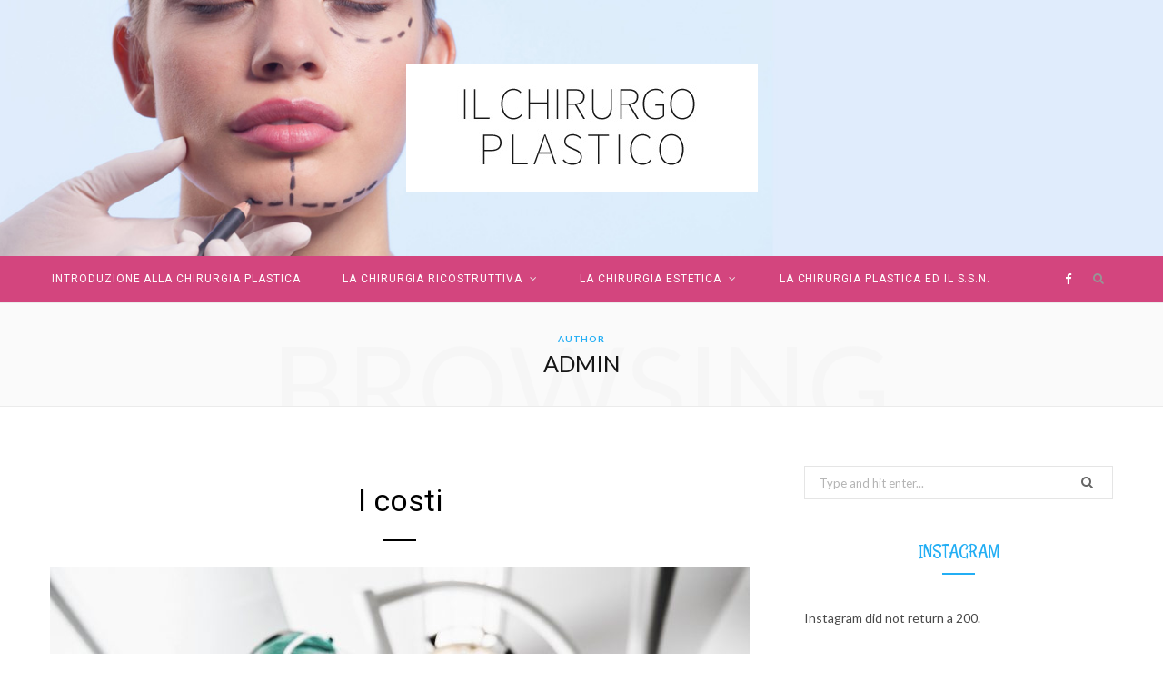

--- FILE ---
content_type: text/html; charset=UTF-8
request_url: http://ilchirurgoplastico.it/author/admin/
body_size: 17127
content:
<!DOCTYPE html>
<html lang="it-IT">

<head>

	<meta charset="UTF-8" />
	<meta http-equiv="x-ua-compatible" content="ie=edge" />
	<meta name="viewport" content="width=device-width, initial-scale=1" />
	<link rel="pingback" href="http://ilchirurgoplastico.it/xmlrpc.php" />
	<link rel="profile" href="http://gmpg.org/xfn/11" />
	
	<title>admin &#8211; Il Chirurgo Plastico</title>
<meta name='robots' content='max-image-preview:large' />
<link rel='dns-prefetch' href='//fonts.googleapis.com' />
<link rel="alternate" type="application/rss+xml" title="Il Chirurgo Plastico &raquo; Feed" href="http://ilchirurgoplastico.it/feed/" />
<link rel="alternate" type="application/rss+xml" title="Il Chirurgo Plastico &raquo; Articoli per il feed admin" href="http://ilchirurgoplastico.it/author/admin/feed/" />
<script type="text/javascript">
/* <![CDATA[ */
window._wpemojiSettings = {"baseUrl":"https:\/\/s.w.org\/images\/core\/emoji\/15.0.3\/72x72\/","ext":".png","svgUrl":"https:\/\/s.w.org\/images\/core\/emoji\/15.0.3\/svg\/","svgExt":".svg","source":{"concatemoji":"http:\/\/ilchirurgoplastico.it\/wp-includes\/js\/wp-emoji-release.min.js?ver=6.5.7"}};
/*! This file is auto-generated */
!function(i,n){var o,s,e;function c(e){try{var t={supportTests:e,timestamp:(new Date).valueOf()};sessionStorage.setItem(o,JSON.stringify(t))}catch(e){}}function p(e,t,n){e.clearRect(0,0,e.canvas.width,e.canvas.height),e.fillText(t,0,0);var t=new Uint32Array(e.getImageData(0,0,e.canvas.width,e.canvas.height).data),r=(e.clearRect(0,0,e.canvas.width,e.canvas.height),e.fillText(n,0,0),new Uint32Array(e.getImageData(0,0,e.canvas.width,e.canvas.height).data));return t.every(function(e,t){return e===r[t]})}function u(e,t,n){switch(t){case"flag":return n(e,"\ud83c\udff3\ufe0f\u200d\u26a7\ufe0f","\ud83c\udff3\ufe0f\u200b\u26a7\ufe0f")?!1:!n(e,"\ud83c\uddfa\ud83c\uddf3","\ud83c\uddfa\u200b\ud83c\uddf3")&&!n(e,"\ud83c\udff4\udb40\udc67\udb40\udc62\udb40\udc65\udb40\udc6e\udb40\udc67\udb40\udc7f","\ud83c\udff4\u200b\udb40\udc67\u200b\udb40\udc62\u200b\udb40\udc65\u200b\udb40\udc6e\u200b\udb40\udc67\u200b\udb40\udc7f");case"emoji":return!n(e,"\ud83d\udc26\u200d\u2b1b","\ud83d\udc26\u200b\u2b1b")}return!1}function f(e,t,n){var r="undefined"!=typeof WorkerGlobalScope&&self instanceof WorkerGlobalScope?new OffscreenCanvas(300,150):i.createElement("canvas"),a=r.getContext("2d",{willReadFrequently:!0}),o=(a.textBaseline="top",a.font="600 32px Arial",{});return e.forEach(function(e){o[e]=t(a,e,n)}),o}function t(e){var t=i.createElement("script");t.src=e,t.defer=!0,i.head.appendChild(t)}"undefined"!=typeof Promise&&(o="wpEmojiSettingsSupports",s=["flag","emoji"],n.supports={everything:!0,everythingExceptFlag:!0},e=new Promise(function(e){i.addEventListener("DOMContentLoaded",e,{once:!0})}),new Promise(function(t){var n=function(){try{var e=JSON.parse(sessionStorage.getItem(o));if("object"==typeof e&&"number"==typeof e.timestamp&&(new Date).valueOf()<e.timestamp+604800&&"object"==typeof e.supportTests)return e.supportTests}catch(e){}return null}();if(!n){if("undefined"!=typeof Worker&&"undefined"!=typeof OffscreenCanvas&&"undefined"!=typeof URL&&URL.createObjectURL&&"undefined"!=typeof Blob)try{var e="postMessage("+f.toString()+"("+[JSON.stringify(s),u.toString(),p.toString()].join(",")+"));",r=new Blob([e],{type:"text/javascript"}),a=new Worker(URL.createObjectURL(r),{name:"wpTestEmojiSupports"});return void(a.onmessage=function(e){c(n=e.data),a.terminate(),t(n)})}catch(e){}c(n=f(s,u,p))}t(n)}).then(function(e){for(var t in e)n.supports[t]=e[t],n.supports.everything=n.supports.everything&&n.supports[t],"flag"!==t&&(n.supports.everythingExceptFlag=n.supports.everythingExceptFlag&&n.supports[t]);n.supports.everythingExceptFlag=n.supports.everythingExceptFlag&&!n.supports.flag,n.DOMReady=!1,n.readyCallback=function(){n.DOMReady=!0}}).then(function(){return e}).then(function(){var e;n.supports.everything||(n.readyCallback(),(e=n.source||{}).concatemoji?t(e.concatemoji):e.wpemoji&&e.twemoji&&(t(e.twemoji),t(e.wpemoji)))}))}((window,document),window._wpemojiSettings);
/* ]]> */
</script>
<style id='wp-emoji-styles-inline-css' type='text/css'>

	img.wp-smiley, img.emoji {
		display: inline !important;
		border: none !important;
		box-shadow: none !important;
		height: 1em !important;
		width: 1em !important;
		margin: 0 0.07em !important;
		vertical-align: -0.1em !important;
		background: none !important;
		padding: 0 !important;
	}
</style>
<link rel='stylesheet' id='wp-block-library-css' href='http://ilchirurgoplastico.it/wp-includes/css/dist/block-library/style.min.css?ver=6.5.7' type='text/css' media='all' />
<style id='classic-theme-styles-inline-css' type='text/css'>
/*! This file is auto-generated */
.wp-block-button__link{color:#fff;background-color:#32373c;border-radius:9999px;box-shadow:none;text-decoration:none;padding:calc(.667em + 2px) calc(1.333em + 2px);font-size:1.125em}.wp-block-file__button{background:#32373c;color:#fff;text-decoration:none}
</style>
<style id='global-styles-inline-css' type='text/css'>
body{--wp--preset--color--black: #000000;--wp--preset--color--cyan-bluish-gray: #abb8c3;--wp--preset--color--white: #ffffff;--wp--preset--color--pale-pink: #f78da7;--wp--preset--color--vivid-red: #cf2e2e;--wp--preset--color--luminous-vivid-orange: #ff6900;--wp--preset--color--luminous-vivid-amber: #fcb900;--wp--preset--color--light-green-cyan: #7bdcb5;--wp--preset--color--vivid-green-cyan: #00d084;--wp--preset--color--pale-cyan-blue: #8ed1fc;--wp--preset--color--vivid-cyan-blue: #0693e3;--wp--preset--color--vivid-purple: #9b51e0;--wp--preset--gradient--vivid-cyan-blue-to-vivid-purple: linear-gradient(135deg,rgba(6,147,227,1) 0%,rgb(155,81,224) 100%);--wp--preset--gradient--light-green-cyan-to-vivid-green-cyan: linear-gradient(135deg,rgb(122,220,180) 0%,rgb(0,208,130) 100%);--wp--preset--gradient--luminous-vivid-amber-to-luminous-vivid-orange: linear-gradient(135deg,rgba(252,185,0,1) 0%,rgba(255,105,0,1) 100%);--wp--preset--gradient--luminous-vivid-orange-to-vivid-red: linear-gradient(135deg,rgba(255,105,0,1) 0%,rgb(207,46,46) 100%);--wp--preset--gradient--very-light-gray-to-cyan-bluish-gray: linear-gradient(135deg,rgb(238,238,238) 0%,rgb(169,184,195) 100%);--wp--preset--gradient--cool-to-warm-spectrum: linear-gradient(135deg,rgb(74,234,220) 0%,rgb(151,120,209) 20%,rgb(207,42,186) 40%,rgb(238,44,130) 60%,rgb(251,105,98) 80%,rgb(254,248,76) 100%);--wp--preset--gradient--blush-light-purple: linear-gradient(135deg,rgb(255,206,236) 0%,rgb(152,150,240) 100%);--wp--preset--gradient--blush-bordeaux: linear-gradient(135deg,rgb(254,205,165) 0%,rgb(254,45,45) 50%,rgb(107,0,62) 100%);--wp--preset--gradient--luminous-dusk: linear-gradient(135deg,rgb(255,203,112) 0%,rgb(199,81,192) 50%,rgb(65,88,208) 100%);--wp--preset--gradient--pale-ocean: linear-gradient(135deg,rgb(255,245,203) 0%,rgb(182,227,212) 50%,rgb(51,167,181) 100%);--wp--preset--gradient--electric-grass: linear-gradient(135deg,rgb(202,248,128) 0%,rgb(113,206,126) 100%);--wp--preset--gradient--midnight: linear-gradient(135deg,rgb(2,3,129) 0%,rgb(40,116,252) 100%);--wp--preset--font-size--small: 13px;--wp--preset--font-size--medium: 20px;--wp--preset--font-size--large: 36px;--wp--preset--font-size--x-large: 42px;--wp--preset--spacing--20: 0.44rem;--wp--preset--spacing--30: 0.67rem;--wp--preset--spacing--40: 1rem;--wp--preset--spacing--50: 1.5rem;--wp--preset--spacing--60: 2.25rem;--wp--preset--spacing--70: 3.38rem;--wp--preset--spacing--80: 5.06rem;--wp--preset--shadow--natural: 6px 6px 9px rgba(0, 0, 0, 0.2);--wp--preset--shadow--deep: 12px 12px 50px rgba(0, 0, 0, 0.4);--wp--preset--shadow--sharp: 6px 6px 0px rgba(0, 0, 0, 0.2);--wp--preset--shadow--outlined: 6px 6px 0px -3px rgba(255, 255, 255, 1), 6px 6px rgba(0, 0, 0, 1);--wp--preset--shadow--crisp: 6px 6px 0px rgba(0, 0, 0, 1);}:where(.is-layout-flex){gap: 0.5em;}:where(.is-layout-grid){gap: 0.5em;}body .is-layout-flex{display: flex;}body .is-layout-flex{flex-wrap: wrap;align-items: center;}body .is-layout-flex > *{margin: 0;}body .is-layout-grid{display: grid;}body .is-layout-grid > *{margin: 0;}:where(.wp-block-columns.is-layout-flex){gap: 2em;}:where(.wp-block-columns.is-layout-grid){gap: 2em;}:where(.wp-block-post-template.is-layout-flex){gap: 1.25em;}:where(.wp-block-post-template.is-layout-grid){gap: 1.25em;}.has-black-color{color: var(--wp--preset--color--black) !important;}.has-cyan-bluish-gray-color{color: var(--wp--preset--color--cyan-bluish-gray) !important;}.has-white-color{color: var(--wp--preset--color--white) !important;}.has-pale-pink-color{color: var(--wp--preset--color--pale-pink) !important;}.has-vivid-red-color{color: var(--wp--preset--color--vivid-red) !important;}.has-luminous-vivid-orange-color{color: var(--wp--preset--color--luminous-vivid-orange) !important;}.has-luminous-vivid-amber-color{color: var(--wp--preset--color--luminous-vivid-amber) !important;}.has-light-green-cyan-color{color: var(--wp--preset--color--light-green-cyan) !important;}.has-vivid-green-cyan-color{color: var(--wp--preset--color--vivid-green-cyan) !important;}.has-pale-cyan-blue-color{color: var(--wp--preset--color--pale-cyan-blue) !important;}.has-vivid-cyan-blue-color{color: var(--wp--preset--color--vivid-cyan-blue) !important;}.has-vivid-purple-color{color: var(--wp--preset--color--vivid-purple) !important;}.has-black-background-color{background-color: var(--wp--preset--color--black) !important;}.has-cyan-bluish-gray-background-color{background-color: var(--wp--preset--color--cyan-bluish-gray) !important;}.has-white-background-color{background-color: var(--wp--preset--color--white) !important;}.has-pale-pink-background-color{background-color: var(--wp--preset--color--pale-pink) !important;}.has-vivid-red-background-color{background-color: var(--wp--preset--color--vivid-red) !important;}.has-luminous-vivid-orange-background-color{background-color: var(--wp--preset--color--luminous-vivid-orange) !important;}.has-luminous-vivid-amber-background-color{background-color: var(--wp--preset--color--luminous-vivid-amber) !important;}.has-light-green-cyan-background-color{background-color: var(--wp--preset--color--light-green-cyan) !important;}.has-vivid-green-cyan-background-color{background-color: var(--wp--preset--color--vivid-green-cyan) !important;}.has-pale-cyan-blue-background-color{background-color: var(--wp--preset--color--pale-cyan-blue) !important;}.has-vivid-cyan-blue-background-color{background-color: var(--wp--preset--color--vivid-cyan-blue) !important;}.has-vivid-purple-background-color{background-color: var(--wp--preset--color--vivid-purple) !important;}.has-black-border-color{border-color: var(--wp--preset--color--black) !important;}.has-cyan-bluish-gray-border-color{border-color: var(--wp--preset--color--cyan-bluish-gray) !important;}.has-white-border-color{border-color: var(--wp--preset--color--white) !important;}.has-pale-pink-border-color{border-color: var(--wp--preset--color--pale-pink) !important;}.has-vivid-red-border-color{border-color: var(--wp--preset--color--vivid-red) !important;}.has-luminous-vivid-orange-border-color{border-color: var(--wp--preset--color--luminous-vivid-orange) !important;}.has-luminous-vivid-amber-border-color{border-color: var(--wp--preset--color--luminous-vivid-amber) !important;}.has-light-green-cyan-border-color{border-color: var(--wp--preset--color--light-green-cyan) !important;}.has-vivid-green-cyan-border-color{border-color: var(--wp--preset--color--vivid-green-cyan) !important;}.has-pale-cyan-blue-border-color{border-color: var(--wp--preset--color--pale-cyan-blue) !important;}.has-vivid-cyan-blue-border-color{border-color: var(--wp--preset--color--vivid-cyan-blue) !important;}.has-vivid-purple-border-color{border-color: var(--wp--preset--color--vivid-purple) !important;}.has-vivid-cyan-blue-to-vivid-purple-gradient-background{background: var(--wp--preset--gradient--vivid-cyan-blue-to-vivid-purple) !important;}.has-light-green-cyan-to-vivid-green-cyan-gradient-background{background: var(--wp--preset--gradient--light-green-cyan-to-vivid-green-cyan) !important;}.has-luminous-vivid-amber-to-luminous-vivid-orange-gradient-background{background: var(--wp--preset--gradient--luminous-vivid-amber-to-luminous-vivid-orange) !important;}.has-luminous-vivid-orange-to-vivid-red-gradient-background{background: var(--wp--preset--gradient--luminous-vivid-orange-to-vivid-red) !important;}.has-very-light-gray-to-cyan-bluish-gray-gradient-background{background: var(--wp--preset--gradient--very-light-gray-to-cyan-bluish-gray) !important;}.has-cool-to-warm-spectrum-gradient-background{background: var(--wp--preset--gradient--cool-to-warm-spectrum) !important;}.has-blush-light-purple-gradient-background{background: var(--wp--preset--gradient--blush-light-purple) !important;}.has-blush-bordeaux-gradient-background{background: var(--wp--preset--gradient--blush-bordeaux) !important;}.has-luminous-dusk-gradient-background{background: var(--wp--preset--gradient--luminous-dusk) !important;}.has-pale-ocean-gradient-background{background: var(--wp--preset--gradient--pale-ocean) !important;}.has-electric-grass-gradient-background{background: var(--wp--preset--gradient--electric-grass) !important;}.has-midnight-gradient-background{background: var(--wp--preset--gradient--midnight) !important;}.has-small-font-size{font-size: var(--wp--preset--font-size--small) !important;}.has-medium-font-size{font-size: var(--wp--preset--font-size--medium) !important;}.has-large-font-size{font-size: var(--wp--preset--font-size--large) !important;}.has-x-large-font-size{font-size: var(--wp--preset--font-size--x-large) !important;}
.wp-block-navigation a:where(:not(.wp-element-button)){color: inherit;}
:where(.wp-block-post-template.is-layout-flex){gap: 1.25em;}:where(.wp-block-post-template.is-layout-grid){gap: 1.25em;}
:where(.wp-block-columns.is-layout-flex){gap: 2em;}:where(.wp-block-columns.is-layout-grid){gap: 2em;}
.wp-block-pullquote{font-size: 1.5em;line-height: 1.6;}
</style>
<link rel='stylesheet' id='contact-form-7-css' href='http://ilchirurgoplastico.it/wp-content/plugins/contact-form-7/includes/css/styles.css?ver=5.9.6' type='text/css' media='all' />
<link rel='stylesheet' id='cheerup-fonts-css' href='https://fonts.googleapis.com/css?family=Lato%3A400%2C700%2C900%7CRoboto%3A400%2C400i%2C500%2C700%7CLora%3A400i%7CRancho%3A400' type='text/css' media='all' />
<link rel='stylesheet' id='cheerup-core-css' href='http://ilchirurgoplastico.it/wp-content/themes/cheerup/style.css?ver=6.1.3' type='text/css' media='all' />
<link rel='stylesheet' id='magnific-popup-css' href='http://ilchirurgoplastico.it/wp-content/themes/cheerup/css/lightbox.css?ver=6.1.3' type='text/css' media='all' />
<link rel='stylesheet' id='cheerup-font-awesome-css' href='http://ilchirurgoplastico.it/wp-content/themes/cheerup/css/fontawesome/css/font-awesome.min.css?ver=6.1.3' type='text/css' media='all' />
<link rel='stylesheet' id='cheerup-skin-css' href='http://ilchirurgoplastico.it/wp-content/themes/cheerup/css/skin-travel.css?ver=6.1.3' type='text/css' media='all' />
<style id='cheerup-skin-inline-css' type='text/css'>
.main-footer .bg-wrap:before { opacity: 1; }

.main-head > .inner { background-image: url(http://ilchirurgoplastico.it/wp-content/uploads/2019/10/header-bg.jpg); background-position: top center;;background-repeat: no-repeat; background-position: center center; background-size: cover; }

.main-head .top-bar .top-bar-content { background-color: #d3457e; border-color: #d3457e; }

.main-head .top-bar .navigation { background: transparent; }

.main-footer .bg-wrap:before { background-image: url(http://ilchirurgoplastico.it/wp-content/uploads/2019/11/bg2.jpg);background-repeat: no-repeat; background-position: center center; background-size: cover; }

.navigation .menu > li:hover > a, 
.navigation .menu > .current-menu-item > a, 
.navigation .menu > .current-menu-parent > a, 
.navigation .menu > .current-menu-ancestor > a { color: #d6d289 !important; }

.navigation .menu li li:hover > a, .navigation .menu li li.current-menu-item > a { color: #e2c4a5 !important; }




.navigation .menu > li > ul, .navigation .menu > li > .sub-menu {
    top: 40px;
    margin-left: 0px;
}

.navigation.dark .menu > li ul, .navigation.dark .menu > li .sub-menu {
    background: #a1335f;
}
</style>
<!--[if lt IE 9]>
<link rel='stylesheet' id='vc_lte_ie9-css' href='http://ilchirurgoplastico.it/wp-content/plugins/js_composer/assets/css/vc_lte_ie9.min.css?ver=6.0.5' type='text/css' media='screen' />
<![endif]-->
<script type="text/javascript" id="jquery-core-js-extra">
/* <![CDATA[ */
var Sphere_Plugin = {"ajaxurl":"http:\/\/ilchirurgoplastico.it\/wp-admin\/admin-ajax.php"};
/* ]]> */
</script>
<script type="text/javascript" src="http://ilchirurgoplastico.it/wp-includes/js/jquery/jquery.min.js?ver=3.7.1" id="jquery-core-js"></script>
<script type="text/javascript" src="http://ilchirurgoplastico.it/wp-includes/js/jquery/jquery-migrate.min.js?ver=3.4.1" id="jquery-migrate-js"></script>
<link rel="https://api.w.org/" href="http://ilchirurgoplastico.it/wp-json/" /><link rel="alternate" type="application/json" href="http://ilchirurgoplastico.it/wp-json/wp/v2/users/1" /><link rel="EditURI" type="application/rsd+xml" title="RSD" href="http://ilchirurgoplastico.it/xmlrpc.php?rsd" />
<meta name="generator" content="WordPress 6.5.7" />
<noscript><style> .wpb_animate_when_almost_visible { opacity: 1; }</style></noscript>
</head>

<body class="archive author author-admin author-1 right-sidebar  skin-travel wpb-js-composer js-comp-ver-6.0.5 vc_responsive">


<div class="main-wrap">

	
		
		
<header id="main-head" class="main-head search-alt head-nav-below alt top-below">
	<div class="inner">	
		<div class="wrap logo-wrap cf">
		
					<div class="title">
			
			<a href="http://ilchirurgoplastico.it/" title="Il Chirurgo Plastico" rel="home">
			
							
									
		<img class="mobile-logo" src="http://ilchirurgoplastico.it/wp-content/uploads/2019/10/logo.jpg" width="194" height="71" 
			alt="Il Chirurgo Plastico" />

						
				<img src="http://ilchirurgoplastico.it/wp-content/uploads/2019/10/logo.jpg" class="logo-image" alt="Il Chirurgo Plastico" />

						
			</a>
		
		</div>			
		</div>
	</div>
		
	
	<div class="top-bar dark cf">
	
		<div class="top-bar-content" data-sticky-bar="1">
			<div class="wrap cf">
			
			<span class="mobile-nav"><i class="fa fa-bars"></i></span>
			
			
	
		<ul class="social-icons cf">
		
					
			<li><a href="https://www.facebook.com/dottor.gianluca.campiglio.chirurgia.plastica//" class="fa fa-facebook" target="_blank"><span class="visuallyhidden">Facebook</span></a></li>
									
					
		</ul>
	
				
							
										
				<nav class="navigation dark">					
					<div class="menu-main-menu-container"><ul id="menu-main-menu" class="menu"><li id="menu-item-1490" class="menu-item menu-item-type-post_type menu-item-object-page menu-item-1490"><a href="http://ilchirurgoplastico.it/introduzione-alla-chirurgia-plastica/">Introduzione alla Chirurgia Plastica</a></li>
<li id="menu-item-1508" class="menu-item menu-item-type-post_type menu-item-object-page menu-item-has-children menu-item-1508"><a href="http://ilchirurgoplastico.it/la-chirurgia-ricostruttiva/">La Chirurgia Ricostruttiva</a>
<ul class="sub-menu">
	<li id="menu-item-1509" class="menu-item menu-item-type-post_type menu-item-object-page menu-item-1509"><a href="http://ilchirurgoplastico.it/la-chirurgia-ricostruttiva/chirurgia-della-mano/">Chirurgia della mano</a></li>
	<li id="menu-item-1510" class="menu-item menu-item-type-post_type menu-item-object-page menu-item-1510"><a href="http://ilchirurgoplastico.it/la-chirurgia-ricostruttiva/chirurgia-maxillo-facciale/">Chirurgia maxillo-facciale</a></li>
	<li id="menu-item-1511" class="menu-item menu-item-type-post_type menu-item-object-page menu-item-1511"><a href="http://ilchirurgoplastico.it/la-chirurgia-ricostruttiva/chirurgia-oculo-palpebrale/">Chirurgia oculo-palpebrale</a></li>
	<li id="menu-item-1512" class="menu-item menu-item-type-post_type menu-item-object-page menu-item-1512"><a href="http://ilchirurgoplastico.it/la-chirurgia-ricostruttiva/cicatrici/">Cicatrici</a></li>
	<li id="menu-item-1513" class="menu-item menu-item-type-post_type menu-item-object-page menu-item-1513"><a href="http://ilchirurgoplastico.it/la-chirurgia-ricostruttiva/gigantomastia-ed-ipertrofia-mammaria/">Gigantomastia ed ipertrofia mammaria</a></li>
	<li id="menu-item-1514" class="menu-item menu-item-type-post_type menu-item-object-page menu-item-1514"><a href="http://ilchirurgoplastico.it/la-chirurgia-ricostruttiva/ricostruzione-mammaria/">Ricostruzione mammaria</a></li>
	<li id="menu-item-1515" class="menu-item menu-item-type-post_type menu-item-object-page menu-item-1515"><a href="http://ilchirurgoplastico.it/la-chirurgia-ricostruttiva/rimodellamento-corporeo-in-ex-obesi/">Rimodellamento corporeo in ex-obesi</a></li>
	<li id="menu-item-1516" class="menu-item menu-item-type-post_type menu-item-object-page menu-item-1516"><a href="http://ilchirurgoplastico.it/la-chirurgia-ricostruttiva/tumori-cutanei/">Tumori cutanei</a></li>
	<li id="menu-item-1517" class="menu-item menu-item-type-post_type menu-item-object-page menu-item-1517"><a href="http://ilchirurgoplastico.it/la-chirurgia-ricostruttiva/ulcere-cutanee/">Ulcere cutanee</a></li>
	<li id="menu-item-1518" class="menu-item menu-item-type-post_type menu-item-object-page menu-item-1518"><a href="http://ilchirurgoplastico.it/la-chirurgia-ricostruttiva/ustioni/">Ustioni</a></li>
</ul>
</li>
<li id="menu-item-1491" class="menu-item menu-item-type-post_type menu-item-object-page menu-item-has-children menu-item-1491"><a href="http://ilchirurgoplastico.it/la-chirurgia-estetica/">La Chirurgia Estetica</a>
<ul class="sub-menu">
	<li id="menu-item-1492" class="menu-item menu-item-type-post_type menu-item-object-page menu-item-1492"><a href="http://ilchirurgoplastico.it/la-chirurgia-estetica/addominoplastica/">Addominoplastica</a></li>
	<li id="menu-item-1493" class="menu-item menu-item-type-post_type menu-item-object-page menu-item-1493"><a href="http://ilchirurgoplastico.it/la-chirurgia-estetica/blefaroplastica/">Blefaroplastica</a></li>
	<li id="menu-item-1494" class="menu-item menu-item-type-post_type menu-item-object-page menu-item-1494"><a href="http://ilchirurgoplastico.it/la-chirurgia-estetica/correzione-ginecomastia/">Correzione ginecomastia</a></li>
	<li id="menu-item-1495" class="menu-item menu-item-type-post_type menu-item-object-page menu-item-1495"><a href="http://ilchirurgoplastico.it/la-chirurgia-estetica/lifting-braccia/">Lifting braccia</a></li>
	<li id="menu-item-1496" class="menu-item menu-item-type-post_type menu-item-object-page menu-item-1496"><a href="http://ilchirurgoplastico.it/la-chirurgia-estetica/lifting-cosce/">Lifting cosce</a></li>
	<li id="menu-item-1497" class="menu-item menu-item-type-post_type menu-item-object-page menu-item-1497"><a href="http://ilchirurgoplastico.it/la-chirurgia-estetica/lifting-volto-e-collo/">Lifting volto e collo</a></li>
	<li id="menu-item-1498" class="menu-item menu-item-type-post_type menu-item-object-page menu-item-1498"><a href="http://ilchirurgoplastico.it/la-chirurgia-estetica/lipoaspirazione-e-liposcultura/">Lipoaspirazione e liposcultura</a></li>
	<li id="menu-item-1499" class="menu-item menu-item-type-post_type menu-item-object-page menu-item-1499"><a href="http://ilchirurgoplastico.it/la-chirurgia-estetica/lipostruttura/">Lipostruttura</a></li>
	<li id="menu-item-1500" class="menu-item menu-item-type-post_type menu-item-object-page menu-item-1500"><a href="http://ilchirurgoplastico.it/la-chirurgia-estetica/mastopessi/">Mastopessi</a></li>
	<li id="menu-item-1501" class="menu-item menu-item-type-post_type menu-item-object-page menu-item-1501"><a href="http://ilchirurgoplastico.it/la-chirurgia-estetica/mastoplastica-additiva/">Mastoplastica additiva</a></li>
	<li id="menu-item-1502" class="menu-item menu-item-type-post_type menu-item-object-page menu-item-1502"><a href="http://ilchirurgoplastico.it/la-chirurgia-estetica/mastoplastica-riduttiva/">Mastoplastica riduttiva</a></li>
	<li id="menu-item-1503" class="menu-item menu-item-type-post_type menu-item-object-page menu-item-1503"><a href="http://ilchirurgoplastico.it/la-chirurgia-estetica/otoplastica/">Otoplastica</a></li>
	<li id="menu-item-1504" class="menu-item menu-item-type-post_type menu-item-object-page menu-item-1504"><a href="http://ilchirurgoplastico.it/la-chirurgia-estetica/rimodellamento-labbra/">Rimodellamento labbra</a></li>
	<li id="menu-item-1505" class="menu-item menu-item-type-post_type menu-item-object-page menu-item-1505"><a href="http://ilchirurgoplastico.it/la-chirurgia-estetica/rinoplastica/">Rinoplastica</a></li>
</ul>
</li>
<li id="menu-item-1507" class="menu-item menu-item-type-post_type menu-item-object-page menu-item-1507"><a href="http://ilchirurgoplastico.it/la-chirurgia-plastica-ed-il-s-s-n/">La Chirurgia Plastica ed il S.S.N.</a></li>
</ul></div>				</nav>
				
								
							
			
				<div class="actions">
					
										
										
					
										
					<div class="search-action cf">
					
						<form method="get" class="search-form" action="http://ilchirurgoplastico.it/">
						
							<button type="submit" class="search-submit"><i class="fa fa-search"></i></button>
							<input type="search" class="search-field" name="s" placeholder="Search" value="" required />
							
						</form>
								
					</div>
					
									
				</div>
				
			</div>			
		</div>
		
	</div>
			
</header> <!-- .main-head -->	
		
	
	<div class="archive-head">
	
			
			
		
		
			
		<span class="sub-title">Author</span>
		<h2 class="title">admin</h2>
		
		<i class="background">Browsing</i>
		
			
	</div>

	
	<div class="main wrap">
		<div class="ts-row cf">
			<div class="col-8 main-content cf">
		
			
<div class="posts-container posts-large cf">


	<div class="posts-wrap">
	
			
		
<article id="post-1822" class="post-main large-post large-post-b post-1822 post type-post status-publish format-standard has-post-thumbnail category-senza-categoria">
	
	<header class="post-header cf">

			<div class="post-meta post-meta-a">
		
					
				
					
			
			<h2 class="post-title-alt">
							
				<a href="http://ilchirurgoplastico.it/i-costi/">I costi</a>
					
							</h2>
			
		
	</div>
						
		<div class="featured">
		
						
							
				<a href="http://ilchirurgoplastico.it/i-costi/" class="image-link"><img width="770" height="514" src="http://ilchirurgoplastico.it/wp-content/uploads/2019/11/sc-cost-of-plastic-surgery-procedures-health-0503-20170413-1024x683.jpg" class="attachment-large size-large wp-post-image" alt="" title="I costi" decoding="async" fetchpriority="high" srcset="http://ilchirurgoplastico.it/wp-content/uploads/2019/11/sc-cost-of-plastic-surgery-procedures-health-0503-20170413-1024x683.jpg 1024w, http://ilchirurgoplastico.it/wp-content/uploads/2019/11/sc-cost-of-plastic-surgery-procedures-health-0503-20170413-300x200.jpg 300w, http://ilchirurgoplastico.it/wp-content/uploads/2019/11/sc-cost-of-plastic-surgery-procedures-health-0503-20170413-768x512.jpg 768w, http://ilchirurgoplastico.it/wp-content/uploads/2019/11/sc-cost-of-plastic-surgery-procedures-health-0503-20170413-270x180.jpg 270w, http://ilchirurgoplastico.it/wp-content/uploads/2019/11/sc-cost-of-plastic-surgery-procedures-health-0503-20170413-770x515.jpg 770w" sizes="(max-width: 770px) 100vw, 770px" />				</a>
				
					</div>		
	</header><!-- .post-header -->

	<div class="post-content description cf">
		
		
<p>Per quanto riguarda la Chirurgia Plastica Ricostruttiva effettuata in ospedale pubblico o clinica privata accreditata le spese per le visite e l’intervento sono a carico del Sistema Sanitario Nazionale. Se si ricorre, invece, a polizze sanitarie e a medici convenzionati i costi dell’operazione sono determinati da appositi tariffari. Alcune compagnie assicuratrici prevedono uno scoperto a carico del paziente per cui il consiglio è di informarsi prima dell’operazioni su questo aspetto. I costi, infine, in ambito privato di un’operazione di Chirurgia Plastica Ricostruttiva (ad esempio l’asportazione chirurgica di una lesione cutanea) variano molto da città a città e sono condizionati dal fatto che siano effettuati in un ambulatorio chirurgico piuttosto che in una clinica oppure dalla presenza o meno di un anestesista durante l’operazione.</p>



<p>Per quanto attiene, invece, alla Chirurgia Plastica Estetica i costi sono esclusivamente a carico del paziente. Anche in questo caso essi variano molto da città a città e da professionista a professionista. Il comportamento ideale è quello di rivolgersi ad almeno due o tre specialisti per una visita medica preliminare ottenendo da loro anche i relativi preventivi (ovviamente comprensivi di tutte le spese ossia clinica, se necessaria, anestesista, equipe chirurgica, protesi se previste, visite e medicazioni post-operatorie). Questi preventivi vanno poi confrontati per capire se il “prodotto” che state acquistando è comparabile (il preventivo per un’operazione in anestesia locale è diverso da quello per un’operazione in anestesia generale). Se vi sono delle differenze è importante che queste siano discusse con il medico per capire le motivazioni che lo portano a proporre una scelta piuttosto che un’altra. In linea di massima bisogna diffidare dei preventivi eccessivamente bassi perché non in linea con i costi del mercato (se un preventivo è troppo economico evidentemente il chirurgo sta risparmiando su qualcuna delle voci e ciò potrebbe essere fatto a scapito degli standard di sicurezza) ma anche i preventivi troppo alti andrebbero scartati perché non sempre sono giustificati. Infine, ricordate che sempre più studi medici sono convenzionati con società che finanziano gli interventi chirurgici con rate fino a 4 anni e tassi di interesse molto convenienti.</p>
		
				
			<div class="read-more"><a href="http://ilchirurgoplastico.it/i-costi/"><span>Continue Reading</span></a></div>
			
					
	</div><!-- .post-content -->
	
	
				
	<div class="post-footer">
	
				
			<div class="col col-6 author"><span>By</span> <a href="http://ilchirurgoplastico.it/author/admin/" title="Articoli scritti da admin" rel="author">admin</a></div>
			
				
		
					<div class="col col-6 social-icons">
		
			
	
	
	<ul class="social-share">
		
				
				
			<li>
				<a href="https://www.facebook.com/sharer.php?u=http%3A%2F%2Filchirurgoplastico.it%2Fi-costi%2F" class="fa fa-facebook" target="_blank" title="Share on Facebook"></a>
			</li>
				
				
			<li>
				<a href="https://twitter.com/intent/tweet?url=http%3A%2F%2Filchirurgoplastico.it%2Fi-costi%2F&#038;text=I%20costi" class="fa fa-twitter" target="_blank" title="Share on Twitter"></a>
			</li>
				
				
			<li>
				<a href="https://pinterest.com/pin/create/button/?url=http%3A%2F%2Filchirurgoplastico.it%2Fi-costi%2F&#038;media=http%3A%2F%2Filchirurgoplastico.it%2Fwp-content%2Fuploads%2F2019%2F11%2Fsc-cost-of-plastic-surgery-procedures-health-0503-20170413.jpg&#038;description=I%20costi" class="fa fa-pinterest-p" target="_blank" title="Pinterest"></a>
			</li>
				
				
			<li>
				<a href="mailto:?subject=I%20costi&#038;body=http%3A%2F%2Filchirurgoplastico.it%2Fi-costi%2F" class="fa fa-envelope-o" target="_blank" title="Email"></a>
			</li>
				
		
		
	</ul>

		
			</div>
				
	</div>
	
			
</article>
		
			
		
<article id="post-1819" class="post-main large-post large-post-b post-1819 post type-post status-publish format-standard has-post-thumbnail category-senza-categoria">
	
	<header class="post-header cf">

			<div class="post-meta post-meta-a">
		
					
				
					
			
			<h2 class="post-title-alt">
							
				<a href="http://ilchirurgoplastico.it/la-scelta-del-chirurgo/">La scelta del chirurgo</a>
					
							</h2>
			
		
	</div>
						
		<div class="featured">
		
						
							
				<a href="http://ilchirurgoplastico.it/la-scelta-del-chirurgo/" class="image-link"><img width="700" height="467" src="http://ilchirurgoplastico.it/wp-content/uploads/2019/11/plastic-surgeon-board-certification.jpg" class="attachment-large size-large wp-post-image" alt="" title="La scelta del chirurgo" decoding="async" srcset="http://ilchirurgoplastico.it/wp-content/uploads/2019/11/plastic-surgeon-board-certification.jpg 700w, http://ilchirurgoplastico.it/wp-content/uploads/2019/11/plastic-surgeon-board-certification-300x200.jpg 300w, http://ilchirurgoplastico.it/wp-content/uploads/2019/11/plastic-surgeon-board-certification-270x180.jpg 270w" sizes="(max-width: 700px) 100vw, 700px" />				</a>
				
					</div>		
	</header><!-- .post-header -->

	<div class="post-content description cf">
		
		
<div class="wp-block-image"><figure class="alignright"><img decoding="async" width="147" height="200" src="http://ilchirurgoplastico.it/wp-content/uploads/2019/10/sfondo-grande2.jpg" alt="" class="wp-image-1482"/></figure></div>



<p>Per quanto attiene alla Chirurgia Plastica Ricostruttiva, se effettata in ambito pubblico ossia in ospedale piuttosto che in una cinica privata accreditata, non è prevista la possibilità di scegliere il proprio chirurgo per problemi di tipo organizzativo. Tenete presente che il primario del reparto dove vi operate è sempre responsabile dell’operato dei suoi collaboratori e quindi è tenuto a vigilare sul loro operato. Se invece utilizzate un’assicurazione privata o pagate personalmente potete scegliere il medico di vostra fiducia oltre che ovviamente il luogo e la data dell’operazione. Per essere sicuri che il vostro chirurgo sia specialista in Chirurgia Plastica potete chiederlo direttamente a lui nel corso della visita oppure verificarlo presso l’Ordine dei Medici della vostra città, tenendo presente però che alcuni chirurghi non hanno mai comunicato la loro specializzazione e quindi non risultano specialisti pur essendolo in realtà.</p>



<p>Per quanto riguarda la Chirurgia Plastica Estetica molto spesso i pazienti sono portati a pensare al chirurgo estetico come ad una specie di artista i cui successi dipendono essenzialmente dal suo buon “senso estetico”. In realtà il chirurgo plastico estetico è un medico che esercita un’attività chirurgica vera e propria, regolata da principi biologici ben definiti (che come detto sono gli stessi della Chirurgia Ricostruttiva) il cui rispetto è essenziale sia per ottenere risultati naturali e stabili nel tempo sia, soprattutto, per evitare i problemi, piccoli o grandi che siano, che possono interferire con un normale decorso post-operatorio.</p>



<p>Ecco perché è importante che i pazienti non sottovalutino la scelta del medico cui si rivolgono per un intervento estetico e puntino decisamente ad una Chirurgia Estetica di qualità che significa prima di tutto affidarsi a medici specialisti in Chirurgia Plastica che siano professionisti dediti esclusivamente alla Chirurgia Estetica e che, allo stesso tempo, possano vantare nel corso della loro carriera un’adeguata preparazione anche nel campo della Chirurgia Plastica Ricostruttiva.&nbsp; Un tale professionista ovviamente si circonderà di collaboratori all’altezza, opererà in strutture sanitarie di alto livello ed utilizzerà protesi e materiali di prima qualità.</p>
		
				
			<div class="read-more"><a href="http://ilchirurgoplastico.it/la-scelta-del-chirurgo/"><span>Continue Reading</span></a></div>
			
					
	</div><!-- .post-content -->
	
	
				
	<div class="post-footer">
	
				
			<div class="col col-6 author"><span>By</span> <a href="http://ilchirurgoplastico.it/author/admin/" title="Articoli scritti da admin" rel="author">admin</a></div>
			
				
		
					<div class="col col-6 social-icons">
		
			
	
	
	<ul class="social-share">
		
				
				
			<li>
				<a href="https://www.facebook.com/sharer.php?u=http%3A%2F%2Filchirurgoplastico.it%2Fla-scelta-del-chirurgo%2F" class="fa fa-facebook" target="_blank" title="Share on Facebook"></a>
			</li>
				
				
			<li>
				<a href="https://twitter.com/intent/tweet?url=http%3A%2F%2Filchirurgoplastico.it%2Fla-scelta-del-chirurgo%2F&#038;text=La%20scelta%20del%20chirurgo" class="fa fa-twitter" target="_blank" title="Share on Twitter"></a>
			</li>
				
				
			<li>
				<a href="https://pinterest.com/pin/create/button/?url=http%3A%2F%2Filchirurgoplastico.it%2Fla-scelta-del-chirurgo%2F&#038;media=http%3A%2F%2Filchirurgoplastico.it%2Fwp-content%2Fuploads%2F2019%2F11%2Fplastic-surgeon-board-certification.jpg&#038;description=La%20scelta%20del%20chirurgo" class="fa fa-pinterest-p" target="_blank" title="Pinterest"></a>
			</li>
				
				
			<li>
				<a href="mailto:?subject=La%20scelta%20del%20chirurgo&#038;body=http%3A%2F%2Filchirurgoplastico.it%2Fla-scelta-del-chirurgo%2F" class="fa fa-envelope-o" target="_blank" title="Email"></a>
			</li>
				
		
		
	</ul>

		
			</div>
				
	</div>
	
			
</article>
		
			
		
<article id="post-1815" class="post-main large-post large-post-b post-1815 post type-post status-publish format-standard has-post-thumbnail category-senza-categoria">
	
	<header class="post-header cf">

			<div class="post-meta post-meta-a">
		
					
				
					
			
			<h2 class="post-title-alt">
							
				<a href="http://ilchirurgoplastico.it/i-fillers-ed-il-botulino/">I fillers ed il botulino</a>
					
							</h2>
			
		
	</div>
						
		<div class="featured">
		
						
							
				<a href="http://ilchirurgoplastico.it/i-fillers-ed-il-botulino/" class="image-link"><img width="719" height="405" src="http://ilchirurgoplastico.it/wp-content/uploads/2019/11/pretty-woman-in-medical-bandages-picture-id618182722.jpg" class="attachment-large size-large wp-post-image" alt="" title="I fillers ed il botulino" decoding="async" loading="lazy" srcset="http://ilchirurgoplastico.it/wp-content/uploads/2019/11/pretty-woman-in-medical-bandages-picture-id618182722.jpg 719w, http://ilchirurgoplastico.it/wp-content/uploads/2019/11/pretty-woman-in-medical-bandages-picture-id618182722-300x169.jpg 300w" sizes="(max-width: 719px) 100vw, 719px" />				</a>
				
					</div>		
	</header><!-- .post-header -->

	<div class="post-content description cf">
		
		
<p>FILLERS</p>



<p>Questa parola è un’abbreviazione del termine inglese “dermal filler” ossia riempitivo cutaneo. Si tratta di sostanze utilizzate in medicina estetica principalmente per riempire rughe o solchi del volto ma che possono essere usate con successo anche per aumentare il volume degli zigomi o del mento, per modellare ed aumentare il volume delle labbra, per correggere cicatrici di piccole dimensioni come quelle da acne o ancora per rimodellare in alcuni punti il naso sia in alternativa ad un intervento chirurgico di rinoplastica sia per perfezionarlo.</p>



<p>I fillers si dividono in due categorie fondamentali che sono: quella dei prodotti riassorbibili e quella dei prodotti non riassorbibili. Alla prima categoria appartengono i fillers più conosciuti ed anche i più utilizzati come ad esempio il collagene o l’acido ialuronico. Si tratta di sostanze di origine in alcuni casi animale (per le quali è necessario un test preliminare) ed in altri bio-sintetica (come l’acido jaluronico) che una volta iniettate sotto la pelle entrano a far parte del normale metabolismo cutaneo per cui vengono spontaneamente degradate da alcuni enzimi della pelle ed eliminate completamente nel giro di 4-6 mesi. Alcuni fillers riassorbibili, come la idrossiapatite, hanno un tempo di eliminazione molto più lungo (circa 4-5 volte quello dell’acido jaluronico) e quindi garantiscono risultati più duraturi e stabili nel tempo. I fillers non riassorbibili (come il silicone o altre resine plastiche) sono prodotti di origine sintetica che non vengono eliminati dall’organismo. Questo effetto, apparentemente positivo, in realtà è causa spesso di reazioni allergiche o di vere e proprie estrusioni e migrazioni del materiale impiantato per cui il loro utilizzo viene in genere sconsigliato. Meglio infatti sottoporsi a due-tre sedute di microiniezioni di acido jaluronico ogni anno o a una seduta di microiniezioni con idrossiapatite ogni 2 anni senza correre alcun rischio che non cercare un risultato permanente a fronte di possibili importanti problemi di salute.</p>



<p>BOTULINO</p>



<p>I trattamenti estetici con la tossina botulinica costituiscono la grande novità nelle cure di bellezza non chirurgiche. In realtà l’utilizzo in campo medico di questo prodotto risale a più di 30 anni fa mentre le prime applicazioni in ambito estetico a circa 15 anni fa. Tuttavia è stato soltanto di recente, con l’applicazione di alcune disposizioni di legge che consentono l’uso di questo farmaco anche in ambulatorio e non soltanto in ospedale, che le microiniezioni di tossina botulinica hanno avuto il massimo successo. In effetti si tratta di un trattamento molto semplice, indolore ed assolutamente sicuro grazie al quale si ottiene un rilassamento selettivo dei muscoli del viso responsabili della formazione delle rughe tra le sopracciglia, nella fronte ed intorno agli occhi ed alla bocca. L’effetto di una seduta, a differenza di quanto avviene per i “dermal fillers” , non è immediato e compare dopo circa 5 giorni per durare un periodo variabile da individua ad individuo ma comunque compreso tra i 3 ed i 6 mesi. Sguardi spalancati, visi di ghiaccio e inespressivi non sono i risultati normali della tossina botulinica ma gli effetti, per fortuna rari, di trattamenti esagerati o male eseguiti. L’obbiettivo, infatti, è un altro ed è quello di migliorare l’estetica del volto fornendo al viso un aspetto più giovane e più rilassato. Un ultimo consiglio riguarda i costi della cura: il farmaco autorizzato è ancora oggi venduto in Italia esclusiva assoluta da una sola ditta e chiaramente i costi del suo acquisto sono abbastanza elevati; tuttavia diffidate da chi propone trattamenti a prezzi super scontati perché è probabile che si usino prodotti di importazione illegale non autorizzati che nella maggior parte dei casi danno risultati meno prevedibili e duraturi ma che qualche volta possono anche essere dannosi per la salute del paziente. (visita anche <a>www.osservatoriobotulino.org</a>)</p>
		
				
			<div class="read-more"><a href="http://ilchirurgoplastico.it/i-fillers-ed-il-botulino/"><span>Continue Reading</span></a></div>
			
					
	</div><!-- .post-content -->
	
	
				
	<div class="post-footer">
	
				
			<div class="col col-6 author"><span>By</span> <a href="http://ilchirurgoplastico.it/author/admin/" title="Articoli scritti da admin" rel="author">admin</a></div>
			
				
		
					<div class="col col-6 social-icons">
		
			
	
	
	<ul class="social-share">
		
				
				
			<li>
				<a href="https://www.facebook.com/sharer.php?u=http%3A%2F%2Filchirurgoplastico.it%2Fi-fillers-ed-il-botulino%2F" class="fa fa-facebook" target="_blank" title="Share on Facebook"></a>
			</li>
				
				
			<li>
				<a href="https://twitter.com/intent/tweet?url=http%3A%2F%2Filchirurgoplastico.it%2Fi-fillers-ed-il-botulino%2F&#038;text=I%20fillers%20ed%20il%20botulino" class="fa fa-twitter" target="_blank" title="Share on Twitter"></a>
			</li>
				
				
			<li>
				<a href="https://pinterest.com/pin/create/button/?url=http%3A%2F%2Filchirurgoplastico.it%2Fi-fillers-ed-il-botulino%2F&#038;media=http%3A%2F%2Filchirurgoplastico.it%2Fwp-content%2Fuploads%2F2019%2F11%2Fpretty-woman-in-medical-bandages-picture-id618182722.jpg&#038;description=I%20fillers%20ed%20il%20botulino" class="fa fa-pinterest-p" target="_blank" title="Pinterest"></a>
			</li>
				
				
			<li>
				<a href="mailto:?subject=I%20fillers%20ed%20il%20botulino&#038;body=http%3A%2F%2Filchirurgoplastico.it%2Fi-fillers-ed-il-botulino%2F" class="fa fa-envelope-o" target="_blank" title="Email"></a>
			</li>
				
		
		
	</ul>

		
			</div>
				
	</div>
	
			
</article>
		
			
		
<article id="post-1812" class="post-main large-post large-post-b post-1812 post type-post status-publish format-standard has-post-thumbnail category-senza-categoria">
	
	<header class="post-header cf">

			<div class="post-meta post-meta-a">
		
					
				
					
			
			<h2 class="post-title-alt">
							
				<a href="http://ilchirurgoplastico.it/le-protesi-mammarie/">Le protesi mammarie</a>
					
							</h2>
			
		
	</div>
						
		<div class="featured">
		
						
							
				<a href="http://ilchirurgoplastico.it/le-protesi-mammarie/" class="image-link"><img width="770" height="434" src="http://ilchirurgoplastico.it/wp-content/uploads/2019/11/marketing-plastic-surgery-920x518.jpg" class="attachment-large size-large wp-post-image" alt="" title="Le protesi mammarie" decoding="async" loading="lazy" srcset="http://ilchirurgoplastico.it/wp-content/uploads/2019/11/marketing-plastic-surgery-920x518.jpg 920w, http://ilchirurgoplastico.it/wp-content/uploads/2019/11/marketing-plastic-surgery-920x518-300x169.jpg 300w, http://ilchirurgoplastico.it/wp-content/uploads/2019/11/marketing-plastic-surgery-920x518-768x432.jpg 768w" sizes="(max-width: 770px) 100vw, 770px" />				</a>
				
					</div>		
	</header><!-- .post-header -->

	<div class="post-content description cf">
		
		
<p>Le prime protesi mammarie in silicone risalgono agli inizi degli anni ’60 e sono frutto della geniale intuizione di un brillante chirurgo americano di nome Thomas Cronin. Si trattava di protesi rotonde, con una sottile parete liscia in silicone e contenenti un gel sempre di silicone molto fluido. Queste protesi presentavano alcuni svantaggi tra cui il cosiddetto “bleeding” o in italiano “sgocciolamento” ossia la fuoriuscita di microparticelle di silicone attraverso l’involucro della protesi. Per ovviare a tale problema le protesi di seconda generazione sono state prodotte con una parete più spessa ed un gel meno fluido e più compatto. In questo modo si provvedeva ad eliminare un altro problema frequente con le prime protesi e cioè lo “spieghettamento” della parete che, nei casi di pazienti con pelle sottile ed impianto mammario sopramuscolare, poteva anche creare un brutto effetto estetico soprattutto a livello dei quadranti mediali delle mammelle. Un ulteriore evoluzione è stata la “testurizzazione” vale a dire un trattamento particolare con cui la superficie delle protesi mammarie viene trasformata da liscia a rugosa. Questo particolare aspetto migliora l’accettazione della protesi da parte dell’organismo femminile in quanto riduce di molto il rischio di contrattura capsulare (termine che indica un ispessimento ed una retrazione della capsula fibrosa che normalmente si forma intorno alla protesi mammaria con deformazione estetica della mammella e, nei casi più gravi, anche dolore). La terza generazione di protesi mammarie (quella attuale) è formata da protesi mammarie con parete ancora più spessa che elimina completamente qualsiasi fenomeno di “bleeding” e gel siliconico all’interno molto coesivo e compatto, tale per cui se anche la protesi dovesse rompersi no vi sarebbe alcuna fuoriuscita di silicone all’esterno.</p>



<p>Le ditte produttrici di impianti mammari offrono protesi molto diverse per dimensione per forma. Quest’ultima può essere rotonda (a basso, medio ed alto profilo) oppure a “goccia” ossia anatomica. Alcune ditte vendono protesi mammarie ricoperte in schiuma di poliuretano che secondo alcune ricerche sembra ridurre ulteriormente il rischio d contrattura capsulare.</p>



<p>Molti studi negli anni passati hanno dimostrato in modo chiaro ed insindacabile l’assoluta innocuità delle protesi mammarie che, per altro, se posizionate in un piano sottomuscolare non interferiscono nemmeno con qualsiasi indagine strumentale (ecografia o mammografia) utile per una diagnosi precoce di tumore mammario. Le protesi quindi non aumentano il rischio di cancro della mammella ed addirittura, secondo alcuni studi italiani, proteggono le donne dalle neoplasie mammarie gravi in quanto richiedendo controlli clinici periodici consentono di diagnosticare tumori del seno anche in uno stadio molto precoce.</p>



<p>Un altro timore infondato sulle protesi mammarie è che possano scoppiare in aereo. Questa leggenda metropolitana è nata dopo che un’attrice aveva riferito tale circostanza durante un volo in aereoplano. Come molti sanno nella cabina degli aerei moderni c’è un sistema di pressurizzazione automatico per cui viene creata una pressione in cabina pari a quella che c’è in montagna (ad esempio a Cervinia). Se bastasse questo calo di pressione per avere la rottura di una protesi mammaria tutte le donne con protesi che vanno a sciare avrebbero lo stesso problema! E’ chiaro quindi che si tratta di una falsa notizia creata ad arte per attirare la curiosità dei lettori di riviste alla moda.</p>
		
				
			<div class="read-more"><a href="http://ilchirurgoplastico.it/le-protesi-mammarie/"><span>Continue Reading</span></a></div>
			
					
	</div><!-- .post-content -->
	
	
				
	<div class="post-footer">
	
				
			<div class="col col-6 author"><span>By</span> <a href="http://ilchirurgoplastico.it/author/admin/" title="Articoli scritti da admin" rel="author">admin</a></div>
			
				
		
					<div class="col col-6 social-icons">
		
			
	
	
	<ul class="social-share">
		
				
				
			<li>
				<a href="https://www.facebook.com/sharer.php?u=http%3A%2F%2Filchirurgoplastico.it%2Fle-protesi-mammarie%2F" class="fa fa-facebook" target="_blank" title="Share on Facebook"></a>
			</li>
				
				
			<li>
				<a href="https://twitter.com/intent/tweet?url=http%3A%2F%2Filchirurgoplastico.it%2Fle-protesi-mammarie%2F&#038;text=Le%20protesi%20mammarie" class="fa fa-twitter" target="_blank" title="Share on Twitter"></a>
			</li>
				
				
			<li>
				<a href="https://pinterest.com/pin/create/button/?url=http%3A%2F%2Filchirurgoplastico.it%2Fle-protesi-mammarie%2F&#038;media=http%3A%2F%2Filchirurgoplastico.it%2Fwp-content%2Fuploads%2F2019%2F11%2Fmarketing-plastic-surgery-920x518.jpg&#038;description=Le%20protesi%20mammarie" class="fa fa-pinterest-p" target="_blank" title="Pinterest"></a>
			</li>
				
				
			<li>
				<a href="mailto:?subject=Le%20protesi%20mammarie&#038;body=http%3A%2F%2Filchirurgoplastico.it%2Fle-protesi-mammarie%2F" class="fa fa-envelope-o" target="_blank" title="Email"></a>
			</li>
				
		
		
	</ul>

		
			</div>
				
	</div>
	
			
</article>
		
			
		
<article id="post-1806" class="post-main large-post large-post-b post-1806 post type-post status-publish format-standard has-post-thumbnail category-senza-categoria">
	
	<header class="post-header cf">

			<div class="post-meta post-meta-a">
		
					
				
					
			
			<h2 class="post-title-alt">
							
				<a href="http://ilchirurgoplastico.it/la-chirurgia-plastica-e-le-assicurazioni/">La Chirurgia Plastica e le assicurazioni</a>
					
							</h2>
			
		
	</div>
						
		<div class="featured">
		
						
							
				<a href="http://ilchirurgoplastico.it/la-chirurgia-plastica-e-le-assicurazioni/" class="image-link"><img width="700" height="466" src="http://ilchirurgoplastico.it/wp-content/uploads/2019/11/reconstructive-cosmetic-plastic-surgery-1.jpg" class="attachment-large size-large wp-post-image" alt="" title="La Chirurgia Plastica e le assicurazioni" decoding="async" loading="lazy" srcset="http://ilchirurgoplastico.it/wp-content/uploads/2019/11/reconstructive-cosmetic-plastic-surgery-1.jpg 700w, http://ilchirurgoplastico.it/wp-content/uploads/2019/11/reconstructive-cosmetic-plastic-surgery-1-300x200.jpg 300w, http://ilchirurgoplastico.it/wp-content/uploads/2019/11/reconstructive-cosmetic-plastic-surgery-1-270x180.jpg 270w" sizes="(max-width: 700px) 100vw, 700px" />				</a>
				
					</div>		
	</header><!-- .post-header -->

	<div class="post-content description cf">
		
		
<div class="wp-block-image"><figure class="alignright"><img loading="lazy" decoding="async" width="127" height="200" src="http://ilchirurgoplastico.it/wp-content/uploads/2019/10/Immagine3.jpg" alt="" class="wp-image-1475"/></figure></div>



<p>Come il Sistema Sanitario Nazionale (S.S.N.) anche tutte le polizze assicurative di tipo sanitario non prevedono la copertura delle spese per interventi di Chirurgia Plastica Estetica.</p>



<p>La maggior parte di questi contratti, invece, risarcisce completamente gli interventi di Chirurgia Plastica Ricotruttiva. Tra le prestazioni più frequentemente rimborsate abbiamo l’asportazione di tumori cutanei, benigni o maligni (compresa la relativa ricostruzione per mezzo di innesti o lembi), la ricostruzione mammaria dopo mastectomia (in questo caso sono inclusi anche i costi dell’espansore e della protesi mammaria definitva), la correzione chirurgica delle cicatrici del viso o del corpo (purchè conseguenti a eventi successivi alla stipula della polizza), tutte le ricostruzioni conseguenti a traumi (con lo stesso limite evidenziato per le cicatrici), la correzione chirurgica di ginecomastia mono o bilaterale (in questo caso è opportuno allegare alla richiesta una ecografia mammaria ed un esame istologico del pezzo operatorio).</p>



<p>Alcuni fondi assicurativi, come ad esempio il FASI, rimborsano anche le cure chirurgiche per malformazioni congenite del volto, delle mani, dei piedi o della mammella che al contrario sono escluse dalla maggior parte delle altre polizze.</p>



<p>Un discorso a parte merita la correzione chirurgica della deviazione del setto nasale che molte assicurazioni rimborsano soltanto se conseguente ad un trauma documentato (ad esempio radiograficamente). Nel caso il paziente desideri effettuare una contestuale correzione estetica del proprio naso è consigliabile richiedere il nulla osta alla compagnia assicuratrice, precisando che tutte le spese relative a questa parte dell’operazione saranno sostenute direttamente dal paziente.</p>
		
				
			<div class="read-more"><a href="http://ilchirurgoplastico.it/la-chirurgia-plastica-e-le-assicurazioni/"><span>Continue Reading</span></a></div>
			
					
	</div><!-- .post-content -->
	
	
				
	<div class="post-footer">
	
				
			<div class="col col-6 author"><span>By</span> <a href="http://ilchirurgoplastico.it/author/admin/" title="Articoli scritti da admin" rel="author">admin</a></div>
			
				
		
					<div class="col col-6 social-icons">
		
			
	
	
	<ul class="social-share">
		
				
				
			<li>
				<a href="https://www.facebook.com/sharer.php?u=http%3A%2F%2Filchirurgoplastico.it%2Fla-chirurgia-plastica-e-le-assicurazioni%2F" class="fa fa-facebook" target="_blank" title="Share on Facebook"></a>
			</li>
				
				
			<li>
				<a href="https://twitter.com/intent/tweet?url=http%3A%2F%2Filchirurgoplastico.it%2Fla-chirurgia-plastica-e-le-assicurazioni%2F&#038;text=La%20Chirurgia%20Plastica%20e%20le%20assicurazioni" class="fa fa-twitter" target="_blank" title="Share on Twitter"></a>
			</li>
				
				
			<li>
				<a href="https://pinterest.com/pin/create/button/?url=http%3A%2F%2Filchirurgoplastico.it%2Fla-chirurgia-plastica-e-le-assicurazioni%2F&#038;media=http%3A%2F%2Filchirurgoplastico.it%2Fwp-content%2Fuploads%2F2019%2F11%2Freconstructive-cosmetic-plastic-surgery-1.jpg&#038;description=La%20Chirurgia%20Plastica%20e%20le%20assicurazioni" class="fa fa-pinterest-p" target="_blank" title="Pinterest"></a>
			</li>
				
				
			<li>
				<a href="mailto:?subject=La%20Chirurgia%20Plastica%20e%20le%20assicurazioni&#038;body=http%3A%2F%2Filchirurgoplastico.it%2Fla-chirurgia-plastica-e-le-assicurazioni%2F" class="fa fa-envelope-o" target="_blank" title="Email"></a>
			</li>
				
		
		
	</ul>

		
			</div>
				
	</div>
	
			
</article>
		
			
		
<article id="post-1794" class="post-main large-post large-post-b post-1794 post type-post status-publish format-standard has-post-thumbnail category-senza-categoria">
	
	<header class="post-header cf">

			<div class="post-meta post-meta-a">
		
					
				
					
			
			<h2 class="post-title-alt">
							
				<a href="http://ilchirurgoplastico.it/braccia-e-glutei-le-ultime-notizie-sul-rimodellamento-corporeo/">BRACCIA E GLUTEI: LE ULTIME NOTIZIE SUL RIMODELLAMENTO CORPOREO</a>
					
							</h2>
			
		
	</div>
						
		<div class="featured">
		
						
							
				<a href="http://ilchirurgoplastico.it/braccia-e-glutei-le-ultime-notizie-sul-rimodellamento-corporeo/" class="image-link"><img width="770" height="514" src="http://ilchirurgoplastico.it/wp-content/uploads/2019/11/torsoplastica-intervento-1024x683.jpg" class="attachment-large size-large wp-post-image" alt="" title="BRACCIA E GLUTEI: LE ULTIME NOTIZIE SUL RIMODELLAMENTO CORPOREO" decoding="async" loading="lazy" srcset="http://ilchirurgoplastico.it/wp-content/uploads/2019/11/torsoplastica-intervento-1024x683.jpg 1024w, http://ilchirurgoplastico.it/wp-content/uploads/2019/11/torsoplastica-intervento-300x200.jpg 300w, http://ilchirurgoplastico.it/wp-content/uploads/2019/11/torsoplastica-intervento-768x512.jpg 768w, http://ilchirurgoplastico.it/wp-content/uploads/2019/11/torsoplastica-intervento-270x180.jpg 270w, http://ilchirurgoplastico.it/wp-content/uploads/2019/11/torsoplastica-intervento-770x515.jpg 770w" sizes="(max-width: 770px) 100vw, 770px" />				</a>
				
					</div>		
	</header><!-- .post-header -->

	<div class="post-content description cf">
		
		
<p>
Molte novità in Chirurgia Estetica riguardano la cosiddetta chirurgia 
del rimodellamelo corporeo (body contouring) che viene richiesta da 
molti pazienti che hanno subito un dimagrimento e che presentano 
antiestetici eccessi di cute e grasso a livello delle braccia, dei 
glutei, dell’addome o delle cosce. Le braccia in particolare, sono uno 
dei punti su cui i chirurghi estetici contano di intervenire sempre più 
spesso in quanto proprio questa zona, soprattutto d’estate quando ci si 
scopre di più, tradisce immediatamente l’invecchiamento. Le tecniche 
sviluppate oggi permettono di ringiovanire le braccia limitando la 
cicatrice alla sola ascella. Quindi praticamente invisibile. Associata a
 una liposuzione condotta al si sotto della pelle questa operazione 
permette di asportare la cute in eccesso con un intervento ambulatoriale
 e il paziente in anestesia locale. Molta attenzione stanno avendo anche
 i glutei, come già accaduto alla metà degli anni 90, complici alcune 
star ne hanno fatto il loro punto di forza. Le ultime ricerche della 
gluteoplastica hanno mostrato che si possono ottenere ottimi risultati, 
rimodellando e riempiendo i glutei usando il grasso prelevato da altre 
zone del corpo e senza ricorrere a protesi artificiali.

</p>
		
				
			<div class="read-more"><a href="http://ilchirurgoplastico.it/braccia-e-glutei-le-ultime-notizie-sul-rimodellamento-corporeo/"><span>Continue Reading</span></a></div>
			
					
	</div><!-- .post-content -->
	
	
				
	<div class="post-footer">
	
				
			<div class="col col-6 author"><span>By</span> <a href="http://ilchirurgoplastico.it/author/admin/" title="Articoli scritti da admin" rel="author">admin</a></div>
			
				
		
					<div class="col col-6 social-icons">
		
			
	
	
	<ul class="social-share">
		
				
				
			<li>
				<a href="https://www.facebook.com/sharer.php?u=http%3A%2F%2Filchirurgoplastico.it%2Fbraccia-e-glutei-le-ultime-notizie-sul-rimodellamento-corporeo%2F" class="fa fa-facebook" target="_blank" title="Share on Facebook"></a>
			</li>
				
				
			<li>
				<a href="https://twitter.com/intent/tweet?url=http%3A%2F%2Filchirurgoplastico.it%2Fbraccia-e-glutei-le-ultime-notizie-sul-rimodellamento-corporeo%2F&#038;text=BRACCIA%20E%20GLUTEI%3A%20LE%20ULTIME%20NOTIZIE%20SUL%20RIMODELLAMENTO%20CORPOREO" class="fa fa-twitter" target="_blank" title="Share on Twitter"></a>
			</li>
				
				
			<li>
				<a href="https://pinterest.com/pin/create/button/?url=http%3A%2F%2Filchirurgoplastico.it%2Fbraccia-e-glutei-le-ultime-notizie-sul-rimodellamento-corporeo%2F&#038;media=http%3A%2F%2Filchirurgoplastico.it%2Fwp-content%2Fuploads%2F2019%2F11%2Ftorsoplastica-intervento.jpg&#038;description=BRACCIA%20E%20GLUTEI%3A%20LE%20ULTIME%20NOTIZIE%20SUL%20RIMODELLAMENTO%20CORPOREO" class="fa fa-pinterest-p" target="_blank" title="Pinterest"></a>
			</li>
				
				
			<li>
				<a href="mailto:?subject=BRACCIA%20E%20GLUTEI%3A%20LE%20ULTIME%20NOTIZIE%20SUL%20RIMODELLAMENTO%20CORPOREO&#038;body=http%3A%2F%2Filchirurgoplastico.it%2Fbraccia-e-glutei-le-ultime-notizie-sul-rimodellamento-corporeo%2F" class="fa fa-envelope-o" target="_blank" title="Email"></a>
			</li>
				
		
		
	</ul>

		
			</div>
				
	</div>
	
			
</article>
		
			
		
<article id="post-1786" class="post-main large-post large-post-b post-1786 post type-post status-publish format-standard has-post-thumbnail category-senza-categoria">
	
	<header class="post-header cf">

			<div class="post-meta post-meta-a">
		
					
				
					
			
			<h2 class="post-title-alt">
							
				<a href="http://ilchirurgoplastico.it/mastoplastica-additiva-novita-dual-plane/">MASTOPLASTICA ADDITIVA: NOVITA&#8217; &#8220;DUAL PLANE&#8221;</a>
					
							</h2>
			
		
	</div>
						
		<div class="featured">
		
						
							
				<a href="http://ilchirurgoplastico.it/mastoplastica-additiva-novita-dual-plane/" class="image-link"><img width="770" height="437" src="http://ilchirurgoplastico.it/wp-content/uploads/2019/11/Breast-Implants-Newport-Beach-Dr.-Ali-Sajjadian-1024x581.jpg" class="attachment-large size-large wp-post-image" alt="" title="MASTOPLASTICA ADDITIVA: NOVITA&#8217; &#8220;DUAL PLANE&#8221;" decoding="async" loading="lazy" srcset="http://ilchirurgoplastico.it/wp-content/uploads/2019/11/Breast-Implants-Newport-Beach-Dr.-Ali-Sajjadian-1024x581.jpg 1024w, http://ilchirurgoplastico.it/wp-content/uploads/2019/11/Breast-Implants-Newport-Beach-Dr.-Ali-Sajjadian-300x170.jpg 300w, http://ilchirurgoplastico.it/wp-content/uploads/2019/11/Breast-Implants-Newport-Beach-Dr.-Ali-Sajjadian-768x435.jpg 768w" sizes="(max-width: 770px) 100vw, 770px" />				</a>
				
					</div>		
	</header><!-- .post-header -->

	<div class="post-content description cf">
		
		
<p>Anche negli Stati Uniti quindi come in Italia e nel resto del mondo il chirurgo plastico potrà utilizzare protesi mammarie in silicone per le proprie pazienti. Fino ad oggi infatti i colleghi americani potevano soltanto impiantare protesi mammarie con un guscio di silicone ma ripiene di acqua. Tale modello di protesi presenta però&nbsp; importanti svantaggi come l’alto rischio di sgonfiaggio che porta ad un seno di volume vistosamente maggiore dell’altro (e quindi alla necessità di un nuovo intervento chirurgico per sostituire la protesi difettata) oppure l’elevata incidenza di pieghe cutanee e palpabilità delle protesi attraverso la pelle. La stessa consistenza al tatto di un seno rifatto con protesi ad acqua era molto più innaturale di quella di un seno in cui era stata impiantata una protesi in silicone. Questi ultimissimi studi confermano quanto&nbsp; già appurato da anni in Italia e nel resto del mondo ossia che le protesi mammarie ripiene di silicone non solo danno risultati estetici più naturali e soprattutto stabili nel tempo (il rischio di rottura di una protesi moderna di buona marca è infatti molto basso) ma sono anche assolutamente sicure per la salute delle pazienti. Ciò in gran parte è dovuto al nuovo tipo di silicone (altamente coesivo) con cui sono costruite le nuove protesi: questo gel di silicone è molto compatto (“coesivo”) ed anche in caso di rottura della protesi non diffonde all’esterno (in effetti è quasi una specie di spugna più che un vero proprio gel). </p>
		
				
			<div class="read-more"><a href="http://ilchirurgoplastico.it/mastoplastica-additiva-novita-dual-plane/"><span>Continue Reading</span></a></div>
			
					
	</div><!-- .post-content -->
	
	
				
	<div class="post-footer">
	
				
			<div class="col col-6 author"><span>By</span> <a href="http://ilchirurgoplastico.it/author/admin/" title="Articoli scritti da admin" rel="author">admin</a></div>
			
				
		
					<div class="col col-6 social-icons">
		
			
	
	
	<ul class="social-share">
		
				
				
			<li>
				<a href="https://www.facebook.com/sharer.php?u=http%3A%2F%2Filchirurgoplastico.it%2Fmastoplastica-additiva-novita-dual-plane%2F" class="fa fa-facebook" target="_blank" title="Share on Facebook"></a>
			</li>
				
				
			<li>
				<a href="https://twitter.com/intent/tweet?url=http%3A%2F%2Filchirurgoplastico.it%2Fmastoplastica-additiva-novita-dual-plane%2F&#038;text=MASTOPLASTICA%20ADDITIVA%3A%20NOVITA%27%20%22DUAL%20PLANE%22" class="fa fa-twitter" target="_blank" title="Share on Twitter"></a>
			</li>
				
				
			<li>
				<a href="https://pinterest.com/pin/create/button/?url=http%3A%2F%2Filchirurgoplastico.it%2Fmastoplastica-additiva-novita-dual-plane%2F&#038;media=http%3A%2F%2Filchirurgoplastico.it%2Fwp-content%2Fuploads%2F2019%2F11%2FBreast-Implants-Newport-Beach-Dr.-Ali-Sajjadian.jpg&#038;description=MASTOPLASTICA%20ADDITIVA%3A%20NOVITA%27%20%22DUAL%20PLANE%22" class="fa fa-pinterest-p" target="_blank" title="Pinterest"></a>
			</li>
				
				
			<li>
				<a href="mailto:?subject=MASTOPLASTICA%20ADDITIVA%3A%20NOVITA%27%20%22DUAL%20PLANE%22&#038;body=http%3A%2F%2Filchirurgoplastico.it%2Fmastoplastica-additiva-novita-dual-plane%2F" class="fa fa-envelope-o" target="_blank" title="Email"></a>
			</li>
				
		
		
	</ul>

		
			</div>
				
	</div>
	
			
</article>
		
			
		
<article id="post-1783" class="post-main large-post large-post-b post-1783 post type-post status-publish format-standard has-post-thumbnail category-senza-categoria">
	
	<header class="post-header cf">

			<div class="post-meta post-meta-a">
		
					
				
					
			
			<h2 class="post-title-alt">
							
				<a href="http://ilchirurgoplastico.it/il-chirurgo-plastico-risponde/">Il Chirurgo plastico risponde</a>
					
							</h2>
			
		
	</div>
						
		<div class="featured">
		
						
							
				<a href="http://ilchirurgoplastico.it/il-chirurgo-plastico-risponde/" class="image-link"><img width="770" height="907" src="http://ilchirurgoplastico.it/wp-content/uploads/2019/11/cropped-cosmetic-surgery-pic12-869x1024.jpg" class="attachment-large size-large wp-post-image" alt="" title="Il Chirurgo plastico risponde" decoding="async" loading="lazy" srcset="http://ilchirurgoplastico.it/wp-content/uploads/2019/11/cropped-cosmetic-surgery-pic12-869x1024.jpg 869w, http://ilchirurgoplastico.it/wp-content/uploads/2019/11/cropped-cosmetic-surgery-pic12-255x300.jpg 255w, http://ilchirurgoplastico.it/wp-content/uploads/2019/11/cropped-cosmetic-surgery-pic12-768x905.jpg 768w, http://ilchirurgoplastico.it/wp-content/uploads/2019/11/cropped-cosmetic-surgery-pic12.jpg 1200w" sizes="(max-width: 770px) 100vw, 770px" />				</a>
				
					</div>		
	</header><!-- .post-header -->

	<div class="post-content description cf">
		
		
<p>In questa sezione potrete leggere tutte le domande e risposte sugli argomenti maggiormente richiesti nell&#8217;ambito della chirurgia e medicina estetica.</p>



<p>[ultimate-faqs include_category=&#8217;il-chirurgo-plastico-risponde&#8217; ] </p>
		
				
			<div class="read-more"><a href="http://ilchirurgoplastico.it/il-chirurgo-plastico-risponde/"><span>Continue Reading</span></a></div>
			
					
	</div><!-- .post-content -->
	
	
				
	<div class="post-footer">
	
				
			<div class="col col-6 author"><span>By</span> <a href="http://ilchirurgoplastico.it/author/admin/" title="Articoli scritti da admin" rel="author">admin</a></div>
			
				
		
					<div class="col col-6 social-icons">
		
			
	
	
	<ul class="social-share">
		
				
				
			<li>
				<a href="https://www.facebook.com/sharer.php?u=http%3A%2F%2Filchirurgoplastico.it%2Fil-chirurgo-plastico-risponde%2F" class="fa fa-facebook" target="_blank" title="Share on Facebook"></a>
			</li>
				
				
			<li>
				<a href="https://twitter.com/intent/tweet?url=http%3A%2F%2Filchirurgoplastico.it%2Fil-chirurgo-plastico-risponde%2F&#038;text=Il%20Chirurgo%20plastico%20risponde" class="fa fa-twitter" target="_blank" title="Share on Twitter"></a>
			</li>
				
				
			<li>
				<a href="https://pinterest.com/pin/create/button/?url=http%3A%2F%2Filchirurgoplastico.it%2Fil-chirurgo-plastico-risponde%2F&#038;media=http%3A%2F%2Filchirurgoplastico.it%2Fwp-content%2Fuploads%2F2019%2F11%2Fcropped-cosmetic-surgery-pic12.jpg&#038;description=Il%20Chirurgo%20plastico%20risponde" class="fa fa-pinterest-p" target="_blank" title="Pinterest"></a>
			</li>
				
				
			<li>
				<a href="mailto:?subject=Il%20Chirurgo%20plastico%20risponde&#038;body=http%3A%2F%2Filchirurgoplastico.it%2Fil-chirurgo-plastico-risponde%2F" class="fa fa-envelope-o" target="_blank" title="Email"></a>
			</li>
				
		
		
	</ul>

		
			</div>
				
	</div>
	
			
</article>
		
	
	</div>
	
	

	<nav class="main-pagination">
		<div class="previous"></div>
		<div class="next"></div>
	</nav>
	

	

</div>	
			</div> <!-- .main-content -->
			
				<aside class="col-4 sidebar" data-sticky="1">
		
		<div class="inner theiaStickySidebar">
		
					<ul>
				<li id="search-2" class="widget widget_search">
	
	<form method="get" class="search-form" action="http://ilchirurgoplastico.it/">
		<label>
			<span class="screen-reader-text">Search for:</span>
			<input type="search" class="search-field" placeholder="Type and hit enter..." value="" name="s" title="Search for:" />
		</label>
		<button type="submit" class="search-submit"><i class="fa fa-search"></i></button>
	</form>

</li>
<li id="null-instagram-feed-2" class="widget bunyad-instagram-feed"><h5 class="widget-title"><span>Instagram</span></h5>Instagram did not return a 200.</li>
			</ul>
				
		</div>

	</aside>			
		</div> <!-- .ts-row -->
	</div> <!-- .main -->


	
	
	<footer class="main-footer dark stylish stylish-b">
	
		
				
		<section class="mid-footer cf">
					</section>
		
				
		<div class="bg-wrap">

				
			
			<section class="upper-footer">
			
				<div class="wrap">
										
					<ul class="widgets ts-row cf">
						
		<li id="bunyad-widget-about-3" class="widget column col-4 widget-about">		
							
				<h5 class="widget-title">dott. Gianluca Campiglio</h5>				
					
							
				<div class="author-image">
					<img src="http://www.gianlucacampiglio.it/images/dott-campiglio-chirurgo-plastico-milano.jpg" alt="About Me" />
				</div>
				
						
			<div class="text about-text"><p>Medico Chirurgo<br />
Specialista in  Chirurgia Plastica<br />
e Microchirurgia<br />
Chirurgia Estetica e Medicina Estetica</p>
</div>
			
						
			
						
			
					
		</li>		
		
		<li id="bunyad-posts-widget-2" class="widget column col-4 widget-posts">		
							
				<h5 class="widget-title">Latest Posts</h5>				
						
			<ul class="posts cf large">
						
								
				<li class="post cf">
				
										
					<a href="http://ilchirurgoplastico.it/i-costi/" class="image-link">
						<img width="150" height="150" src="http://ilchirurgoplastico.it/wp-content/uploads/2019/11/sc-cost-of-plastic-surgery-procedures-health-0503-20170413-150x150.jpg" class="attachment-cheerup-thumb-alt size-cheerup-thumb-alt wp-post-image" alt="" title="I costi" decoding="async" loading="lazy" srcset="http://ilchirurgoplastico.it/wp-content/uploads/2019/11/sc-cost-of-plastic-surgery-procedures-health-0503-20170413-150x150.jpg 150w, http://ilchirurgoplastico.it/wp-content/uploads/2019/11/sc-cost-of-plastic-surgery-procedures-health-0503-20170413-300x300.jpg 300w, http://ilchirurgoplastico.it/wp-content/uploads/2019/11/sc-cost-of-plastic-surgery-procedures-health-0503-20170413-370x370.jpg 370w" sizes="(max-width: 150px) 100vw, 150px" />					</a>

										
					<div class="content">
						
											
					
						<a href="http://ilchirurgoplastico.it/i-costi/" class="post-title" title="I costi">I costi</a>
						
							
														<div class="post-meta post-meta-a">
		
					
					<a href="http://ilchirurgoplastico.it/i-costi/" class="date-link"><time class="post-date" datetime="2019-11-03T12:08:34+01:00">3 Novembre 2019</time></a>
				
		
	</div>												
							
												
					</div>
				
				</li>
				
								
						
								
				<li class="post cf">
				
										
					<a href="http://ilchirurgoplastico.it/la-scelta-del-chirurgo/" class="image-link">
						<img width="150" height="150" src="http://ilchirurgoplastico.it/wp-content/uploads/2019/11/plastic-surgeon-board-certification-150x150.jpg" class="attachment-cheerup-thumb-alt size-cheerup-thumb-alt wp-post-image" alt="" title="La scelta del chirurgo" decoding="async" loading="lazy" srcset="http://ilchirurgoplastico.it/wp-content/uploads/2019/11/plastic-surgeon-board-certification-150x150.jpg 150w, http://ilchirurgoplastico.it/wp-content/uploads/2019/11/plastic-surgeon-board-certification-300x300.jpg 300w, http://ilchirurgoplastico.it/wp-content/uploads/2019/11/plastic-surgeon-board-certification-370x370.jpg 370w" sizes="(max-width: 150px) 100vw, 150px" />					</a>

										
					<div class="content">
						
											
					
						<a href="http://ilchirurgoplastico.it/la-scelta-del-chirurgo/" class="post-title" title="La scelta del chirurgo">La scelta del chirurgo</a>
						
							
														<div class="post-meta post-meta-a">
		
					
					<a href="http://ilchirurgoplastico.it/la-scelta-del-chirurgo/" class="date-link"><time class="post-date" datetime="2019-11-03T12:06:24+01:00">3 Novembre 2019</time></a>
				
		
	</div>												
							
												
					</div>
				
				</li>
				
								
						</ul>
		
		</li>		
		
		<li id="bunyad-posts-widget-3" class="widget column col-4 widget-posts">		
							
				<h5 class="widget-title">Popular Posts</h5>				
						
			<ul class="posts cf large">
						
								
				<li class="post cf">
				
										
					<a href="http://ilchirurgoplastico.it/i-costi/" class="image-link">
						<img width="150" height="150" src="http://ilchirurgoplastico.it/wp-content/uploads/2019/11/sc-cost-of-plastic-surgery-procedures-health-0503-20170413-150x150.jpg" class="attachment-cheerup-thumb-alt size-cheerup-thumb-alt wp-post-image" alt="" title="I costi" decoding="async" loading="lazy" srcset="http://ilchirurgoplastico.it/wp-content/uploads/2019/11/sc-cost-of-plastic-surgery-procedures-health-0503-20170413-150x150.jpg 150w, http://ilchirurgoplastico.it/wp-content/uploads/2019/11/sc-cost-of-plastic-surgery-procedures-health-0503-20170413-300x300.jpg 300w, http://ilchirurgoplastico.it/wp-content/uploads/2019/11/sc-cost-of-plastic-surgery-procedures-health-0503-20170413-370x370.jpg 370w" sizes="(max-width: 150px) 100vw, 150px" />					</a>

										
					<div class="content">
						
											
					
						<a href="http://ilchirurgoplastico.it/i-costi/" class="post-title" title="I costi">I costi</a>
						
							
														<div class="post-meta post-meta-a">
		
					
					<a href="http://ilchirurgoplastico.it/i-costi/" class="date-link"><time class="post-date" datetime="2019-11-03T12:08:34+01:00">3 Novembre 2019</time></a>
				
		
	</div>												
							
												
					</div>
				
				</li>
				
								
						
								
				<li class="post cf">
				
										
					<a href="http://ilchirurgoplastico.it/la-scelta-del-chirurgo/" class="image-link">
						<img width="150" height="150" src="http://ilchirurgoplastico.it/wp-content/uploads/2019/11/plastic-surgeon-board-certification-150x150.jpg" class="attachment-cheerup-thumb-alt size-cheerup-thumb-alt wp-post-image" alt="" title="La scelta del chirurgo" decoding="async" loading="lazy" srcset="http://ilchirurgoplastico.it/wp-content/uploads/2019/11/plastic-surgeon-board-certification-150x150.jpg 150w, http://ilchirurgoplastico.it/wp-content/uploads/2019/11/plastic-surgeon-board-certification-300x300.jpg 300w, http://ilchirurgoplastico.it/wp-content/uploads/2019/11/plastic-surgeon-board-certification-370x370.jpg 370w" sizes="(max-width: 150px) 100vw, 150px" />					</a>

										
					<div class="content">
						
											
					
						<a href="http://ilchirurgoplastico.it/la-scelta-del-chirurgo/" class="post-title" title="La scelta del chirurgo">La scelta del chirurgo</a>
						
							
														<div class="post-meta post-meta-a">
		
					
					<a href="http://ilchirurgoplastico.it/la-scelta-del-chirurgo/" class="date-link"><time class="post-date" datetime="2019-11-03T12:06:24+01:00">3 Novembre 2019</time></a>
				
		
	</div>												
							
												
					</div>
				
				</li>
				
								
						</ul>
		
		</li>		
		<li id="null-instagram-feed-7" class="widget column col-4 bunyad-instagram-feed"></li>					</ul>
					
									</div>
			</section>
			
			
		
			<div class="social-strip">
				<ul class="social-icons">
					
												<li>
								<a href="https://www.facebook.com/dottor.gianluca.campiglio.chirurgia.plastica//" class="social-link" target="_blank"><i class="fa fa-facebook"></i>
									<span class="label">Facebook</span></a>
							</li>
						
												<li>
								<a href="https://www.instagram.com/campiglio.gianluca/" class="social-link" target="_blank"><i class="fa fa-instagram"></i>
									<span class="label">Instagram</span></a>
							</li>
						
												<li>
								<a href="https://www.pinterest.com" class="social-link" target="_blank"><i class="fa fa-pinterest-p"></i>
									<span class="label">Pinterest</span></a>
							</li>
						
							
				</ul>
			</div>
	
			
	
						
			<section class="lower-footer cf">
				<div class="wrap">			
				
								
					<div class="bottom cf">
						<p class="copyright">Copyright © 2019 Il Chirurgo Plastico						</p>

						
													<div class="to-top">
								<a href="#" class="back-to-top"><i class="fa fa-angle-up"></i> Top</a>
							</div>
												
					</div>
				</div>
			</section>
			
					
		</div>
		
	</footer>	
	
</div> <!-- .main-wrap -->


<div class="mobile-menu-container off-canvas" id="mobile-menu">

	<a href="#" class="close"><i class="fa fa-times"></i></a>
	
	<div class="logo">
							
		<img class="mobile-logo" src="http://ilchirurgoplastico.it/wp-content/uploads/2019/10/logo.jpg" width="194" height="71" 
			alt="Il Chirurgo Plastico" />

			</div>
	
		
		<ul class="mobile-menu"></ul>

	</div>


<script type="text/javascript" src="http://ilchirurgoplastico.it/wp-content/plugins/contact-form-7/includes/swv/js/index.js?ver=5.9.6" id="swv-js"></script>
<script type="text/javascript" id="contact-form-7-js-extra">
/* <![CDATA[ */
var wpcf7 = {"api":{"root":"http:\/\/ilchirurgoplastico.it\/wp-json\/","namespace":"contact-form-7\/v1"}};
/* ]]> */
</script>
<script type="text/javascript" src="http://ilchirurgoplastico.it/wp-content/plugins/contact-form-7/includes/js/index.js?ver=5.9.6" id="contact-form-7-js"></script>
<script type="text/javascript" src="http://ilchirurgoplastico.it/wp-content/themes/cheerup/js/jquery.mfp-lightbox.js?ver=6.1.3" id="magnific-popup-js"></script>
<script type="text/javascript" id="cheerup-theme-js-extra">
/* <![CDATA[ */
var Bunyad = {"custom_ajax_url":"\/author\/admin\/"};
/* ]]> */
</script>
<script type="text/javascript" src="http://ilchirurgoplastico.it/wp-content/themes/cheerup/js/bunyad-theme.js?ver=6.1.3" id="cheerup-theme-js"></script>
<script type="text/javascript" src="http://ilchirurgoplastico.it/wp-content/themes/cheerup/js/jquery.slick.js?ver=6.1.3" id="slick-slider-js"></script>
<script type="text/javascript" src="http://ilchirurgoplastico.it/wp-content/themes/cheerup/js/jarallax.js?ver=6.1.3" id="jarallax-js"></script>
<script type="text/javascript" src="http://ilchirurgoplastico.it/wp-content/themes/cheerup/js/jquery.sticky-sidebar.js?ver=6.1.3" id="cheerup-sticky-sidebar-js"></script>

</body>
</html>

--- FILE ---
content_type: text/css
request_url: http://ilchirurgoplastico.it/wp-content/themes/cheerup/css/skin-travel.css?ver=6.1.3
body_size: 3678
content:
/**
 * Skin: Travel 
 */
:root {
  --main-color: #23aef4;
  --main-color-rgb: 35, 174, 244;
}

/**
 * Change Main Color
 */
input[type="submit"],
button,
input[type="button"],
.button,
.cart-action .cart-link .counter,
.main-head.compact .posts-ticker .heading,
.single-cover .overlay .post-cat a,
.comments-list .bypostauthor .post-author,
.cat-label a:hover,
.cat-label.color a,
.post-thumb:hover .cat-label a,
.products-block .more-link:hover,
.beauty-slider .slick-dots .slick-active button,
.carousel-slider .category,
.grid-b-slider .category,
.page-links .current,
.page-links a:hover,
.page-links > span,
.widget-posts .posts.full .counter:before,
.wp-block-button .wp-block-button__link,
.woocommerce span.onsale,
.woocommerce a.button,
.woocommerce button.button,
.woocommerce input.button,
.woocommerce #respond input#submit,
.woocommerce a.button.alt,
.woocommerce a.button.alt:hover,
.woocommerce button.button.alt,
.woocommerce button.button.alt:hover,
.woocommerce input.button.alt,
.woocommerce input.button.alt:hover,
.woocommerce #respond input#submit.alt,
.woocommerce #respond input#submit.alt:hover,
.woocommerce a.button:hover,
.woocommerce button.button:hover,
.woocommerce input.button:hover,
.woocommerce #respond input#submit:hover,
.woocommerce nav.woocommerce-pagination ul li span.current,
.woocommerce nav.woocommerce-pagination ul li a:hover,
.woocommerce .widget_price_filter .price_slider_amount .button {
  background: #23aef4;
}

blockquote:before,
.main-color,
.top-bar .social-icons a:hover,
.navigation .menu > li:hover > a,
.navigation .menu > .current-menu-item > a,
.navigation .menu > .current-menu-parent > a,
.navigation .menu > .current-menu-ancestor > a,
.navigation li:hover > a:after,
.navigation .current-menu-item > a:after,
.navigation .current-menu-parent > a:after,
.navigation .current-menu-ancestor > a:after,
.navigation .menu li li:hover > a,
.navigation .menu li li.current-menu-item > a,
.tag-share .post-tags a:hover,
.post-share-icons a:hover,
.post-share-icons .likes-count,
.author-box .author > span,
.comments-area .section-head .number,
.comments-list .comment-reply-link,
.comment-form input[type=checkbox],
.main-footer.dark .social-link:hover,
.lower-footer .social-icons .fa,
.archive-head .sub-title,
.social-share a:hover,
.social-icons a:hover,
.post-meta .post-cat > a,
.post-meta-c .post-author > a,
.large-post-b .post-footer .author a,
.trendy-slider .post-cat a,
.main-pagination .next a:hover,
.main-pagination .previous a:hover,
.main-pagination.number .current,
.post-content a,
.textwidget a,
.widget-about .more,
.widget-about .social-icons .social-btn:hover,
.widget-social .social-link:hover,
.wp-block-pullquote blockquote:before,
.egcf-modal .checkbox,
.woocommerce .star-rating:before,
.woocommerce .star-rating span:before,
.woocommerce .amount,
.woocommerce .order-select .drop a:hover,
.woocommerce .order-select .drop li.active,
.woocommerce-page .order-select .drop a:hover,
.woocommerce-page .order-select .drop li.active,
.woocommerce .widget_price_filter .price_label .from,
.woocommerce .widget_price_filter .price_label .to,
.woocommerce div.product div.summary p.price,
.woocommerce div.product div.summary span.price,
.woocommerce #content div.product div.summary p.price,
.woocommerce #content div.product div.summary span.price {
  color: #23aef4;
}

.products-block .more-link:hover,
.beauty-slider .slick-dots .slick-active button,
.page-links .current,
.page-links a:hover,
.page-links > span,
.woocommerce nav.woocommerce-pagination ul li span.current,
.woocommerce nav.woocommerce-pagination ul li a:hover {
  border-color: #23aef4;
}

.woocommerce .widget_price_filter .ui-slider .ui-slider-handle {
  background-color: #23aef4;
}

.post-title-alt:after,
.block-head-b .title {
  border-bottom: 1px solid #23aef4;
}

.widget_categories a:before,
.widget_product_categories a:before,
.widget_archive a:before {
  border: 1px solid #23aef4;
}

/* Change text / contrast font */
body,
input,
textarea,
select,
.archive-head .description,
.text,
.post-meta .text-in,
.post-content,
.textwidget,
.widget_categories a,
.widget_product_categories a,
.widget_archive a,
.woocommerce .woocommerce-message,
.woocommerce .woocommerce-error,
.woocommerce .woocommerce-info,
.woocommerce form .form-row,
.woocommerce .woocommerce-noreviews,
.woocommerce #reviews #comments ol.commentlist .description,
.woocommerce-cart .cart-empty,
.woocommerce-cart .cart-collaterals .cart_totals table {
  font-family: Lato, Arial, sans-serif;
  letter-spacing: 0;
  -webkit-font-smoothing: initial;
}

/* Change main body and heading font */
h1,
h2,
h3,
h4,
h5,
h6,
input[type="submit"],
button,
input[type="button"],
.button,
blockquote cite,
blockquote .wp-block-pullquote__citation,
.top-bar-content,
.search-action .search-field,
.main-head .title,
.navigation,
.tag-share,
.post-share-b .service,
.post-share-float .share-text,
.author-box,
.comments-list .comment-content,
.post-nav .label,
.main-footer.dark .back-to-top,
.lower-footer .social-icons,
.main-footer .social-strip .social-link,
.main-footer.bold .links .menu-item,
.main-footer.bold .copyright,
.archive-head,
.cat-label a,
.section-head,
.post-title-alt,
.post-title,
.block-heading,
.block-head-b,
.block-head-c,
.small-post .post-title,
.likes-count .number,
.post-meta,
.grid-post-b .read-more-btn,
.list-post-b .read-more-btn,
.post-footer .read-more,
.post-footer .social-share,
.post-footer .social-icons,
.large-post-b .post-footer .author a,
.products-block .more-link,
.main-slider,
.slider-overlay .heading,
.large-slider,
.large-slider .heading,
.grid-slider .category,
.grid-slider .heading,
.carousel-slider .category,
.carousel-slider .heading,
.grid-b-slider .heading,
.bold-slider,
.bold-slider .heading,
.main-pagination,
.main-pagination .load-button,
.page-links,
.post-content .read-more,
.widget-about .more,
.widget-posts .post-title,
.widget-posts .posts.full .counter:before,
.widget-cta .label,
.social-follow .service-link,
.widget-twitter .meta .date,
.widget-twitter .follow,
.widget_categories,
.widget_product_categories,
.widget_archive,
.wp-block-button .wp-block-button__link,
.mobile-menu,
.woocommerce .main .button,
.woocommerce .quantity .qty,
.woocommerce nav.woocommerce-pagination,
.woocommerce-cart .post-content,
.woocommerce .woocommerce-ordering,
.woocommerce-page .woocommerce-ordering,
.woocommerce ul.products,
.woocommerce.widget,
.woocommerce div.product,
.woocommerce #content div.product,
.woocommerce-cart .cart-collaterals .cart_totals .button,
.woocommerce .checkout .shop_table thead th,
.woocommerce .checkout .shop_table .amount,
.woocommerce-checkout #payment #place_order {
  font-family: Lato, Arial, sans-serif;
}

/* Adjust text color */
.mega-menu .recent-posts .post-title,
.text,
.post-footer .author a,
.post-footer .read-more-link,
.post-content,
.widget-cta .label,
.textwidget,
.tagcloud a,
.widget_categories a,
.widget_product_categories a,
.widget_archive a {
  color: #3d3d3d;
}

/* Remove uppercase text on several elements */
.navigation.inline .menu > li li a,
.navigation.inline .mega-menu .sub-cats a,
.navigation.simple,
.author-box .author > a,
.comments-list .comment-author,
.post-title-alt,
.post-title,
.block-head-c .title,
.slider-overlay .heading,
.large-slider .heading,
.grid-slider .heading,
.carousel-slider .heading,
.grid-b-slider .heading,
.bold-slider .heading,
.main-pagination.number,
.post-content h1,
.textwidget h1,
.post-content h2,
.textwidget h2,
.post-content h3,
.textwidget h3,
.post-content h4,
.textwidget h4,
.post-content h5,
.textwidget h5,
.post-content h6,
.textwidget h6,
.widget_calendar tfoot a,
.woocommerce ul.products li.product,
.woocommerce ul.products li.product .product-cat,
.woocommerce ul.products .product_type_external,
.woocommerce ul.products .added_to_cart,
.woocommerce .widget_price_filter .price_slider_amount,
.woocommerce ul.cart_list li a,
.woocommerce ul.product_list_widget li a,
.woocommerce.widget_shopping_cart .total > strong,
.woocommerce div.product .product_title,
.woocommerce #content div.product .product_title,
.woocommerce div.product .product_meta,
.woocommerce #content div.product .product_meta,
.woocommerce #reviews #comments ol.commentlist li .meta strong,
.woocommerce #reviews .comment-form-rating,
.woocommerce-cart table.cart .label,
.woocommerce-cart table.cart .product-name > a,
.woocommerce-cart table.cart .product-cat a,
.woocommerce .checkout .shop_table thead th {
  text-transform: none;
}

/**
 * Header and Nav
 */
.top-bar.dark .top-bar-content {
  background: #000;
}

.navigation {
  font-family: Roboto, Arial, sans-serif;
  letter-spacing: 0.12em;
  font-weight: 400;
}

.navigation .menu > li:first-child {
  margin-left: -19px;
}

.navigation .menu > li > a {
  letter-spacing: 0.08em;
}

.navigation .menu > li li a,
.navigation .mega-menu .sub-cats a {
  font-weight: 400;
  letter-spacing: 0.12em;
}

.navigation .mega-menu .recent-posts .post-title {
  font-family: Lato, Arial, sans-serif;
  font-size: 15px;
  font-weight: 400;
  letter-spacing: 0;
}

.navigation.dark.has-bg {
  background: #000;
}

.navigation.dark .menu > li > a,
.navigation.dark .menu > .current-menu-item > a,
.navigation.dark .menu > .current-menu-parent > a,
.navigation.dark .menu > .current-menu-ancestor > a {
  color: #fff;
}

.navigation.dark .menu li:hover > a,
.navigation.dark .menu li li:hover > a,
.navigation.dark .menu li:hover > a:after {
  color: #23aef4;
}

.navigation.dark .menu > li li a,
.navigation.dark .mega-menu .sub-cats a {
  color: #efefef;
}

.navigation.dark .menu > li li a {
  border-color: rgba(187, 187, 187, 0.22);
}

.navigation.dark .menu > li ul,
.navigation.dark .menu > li .sub-menu {
  background: #000;
}

.navigation.dark .mega-menu .recent-posts .post-title {
  color: #efefef;
}

.mobile-menu li a {
  letter-spacing: 0.12em;
}

/**
 * General components and global changes
 */
::-moz-selection {
  background: rgba(35, 174, 244, 0.3);
}
::selection {
  background: rgba(35, 174, 244, 0.3);
}

::-moz-selection {
  background: rgba(35, 174, 244, 0.3);
}

input[type="submit"],
button, input[type="button"],
.button {
  letter-spacing: 0.12em;
}

blockquote {
  font-family: Lora, Georgia, serif;
  font-size: 17px;
  color: #989898;
}

.section-head .title {
  font-weight: 600;
  -webkit-font-smoothing: antialiased;
  font-size: 13px;
  letter-spacing: 0.035em;
  color: #161616;
}

.post-meta .post-cat > a {
  font-weight: 600;
  letter-spacing: 0.15em;
}

.post-meta .post-cat > span {
  display: none;
}

.post-meta time {
  font-weight: 400;
  letter-spacing: 0.1em;
}

.post-meta-b {
  margin-bottom: 30px;
}

.post-meta-b .date-link,
.post-meta-b .comments {
  color: #505050;
}

.post-meta-b .post-title-alt {
  margin: 16px 0;
}

.post-title,
.post-title-alt {
  font-family: Roboto, Arial, sans-serif;
  font-weight: 400;
}

.post-title a,
.post-title-alt a {
  color: #000;
}

.post-title-alt {
  margin-top: 16px;
  margin-bottom: 24px;
  font-size: 34px;
}

.post-title-alt:after {
  margin-top: 20px;
  border-width: 2px;
  border-color: #000;
}

.text,
.post-content,
.textwidget {
  font-family: Roboto, Arial, sans-serif;
  -webkit-font-smoothing: antialiased;
}

.main-pagination .next a,
.main-pagination .previous a {
  font-weight: 900;
  letter-spacing: 0.15em;
}

/**
 * Posts adjustments
 */
.large-post .featured img {
  margin-bottom: 30px;
}

.large-post .author {
  letter-spacing: 0;
}

.large-post .post-footer .author a {
  color: #161616;
}

.post-content .read-more a {
  font-family: Rancho, sans-serif;
  font-weight: 400;
  letter-spacing: 0;
  color: #23aef4;
  font-size: 20px;
}

.post-content .read-more a:before {
  border-color: #23aef4;
  border-width: 2px;
}

.large-post-b .post-footer {
  letter-spacing: 0;
  padding-bottom: 2px;
  border-bottom: 1px solid #ebebeb;
}

.large-post-b .post-footer .author a {
  letter-spacing: 0.15em;
}

.large-post-b .post-footer .number {
  font-size: 13px;
  font-weight: 400;
}

.large-post-b .post-footer .social-icons a {
  font-size: 14px;
}

.list-post .post-excerpt {
  font-size: 13px;
}

.post-footer {
  margin-top: 45px;
}

.post-footer .read-more {
  font-size: 11px;
  font-weight: 900;
  letter-spacing: 0.1em;
}

.post-content .read-more {
  font-family: Roboto, Arial, sans-serif;
}

.list-post-b .post-meta {
  color: #505050;
}

.grid-post .post-thumb {
  margin-bottom: 22px;
}

.grid-post-b .read-more-btn {
  font-family: Rancho, sans-serif;
  font-weight: 400;
  letter-spacing: 0;
  color: #23aef4;
  padding: 9px 15px;
  border: 2px solid #23aef4;
  background: transparent;
  font-size: 14px;
  letter-spacing: 0.06em;
}

.grid-post-b .read-more-btn:hover {
  background: #23aef4;
  border-color: #23aef4;
  color: #fff !important;
}

/* Single Post */
.single-cover .overlay .post-by {
  font-weight: 600;
  letter-spacing: 0.1em;
}

.post-content {
  font-size: 15px;
  line-height: 1.8;
}

.post-content h1, .post-content h2, .post-content h3, .post-content h4, .post-content h5, .post-content h6 {
  font-weight: 600;
  -webkit-font-smoothing: antialiased;
}

.tag-share .post-tags a {
  font-weight: 700;
  letter-spacing: 0.15em;
}

.post-share-icons a {
  color: #161616;
}

.author-box .author > a {
  font-weight: 600;
  -webkit-font-smoothing: antialiased;
  font-size: 22px;
}

.author-box .author-bio {
  font-size: 13px;
}

.related-posts .post-title {
  font-size: 16px;
  letter-spacing: 0;
}

.related-posts .post-meta {
  font-size: 10px;
}

/**
 * Home & Archives changes
 */
.block-heading .title {
  font-size: 23px;
}

.posts-carousel .title {
  background: transparent;
}

.posts-carousel .title:before,
.posts-carousel .title:after {
  display: none;
}

.posts-carousel .block-heading .title {
  font-family: Rancho, sans-serif;
  font-weight: 400;
  letter-spacing: 0;
  color: #23aef4;
  font-size: 24px;
}

.posts-carousel .block-heading {
  margin-bottom: 62px;
}

.posts-carousel .block-heading:before {
  display: none;
}

.posts-carousel .block-heading:after {
  top: 100%;
  left: 50%;
  margin-top: 12px;
  margin-left: -18px;
  width: 36px;
  height: 2px;
  background: #23aef4;
}

.posts-carousel .post-link {
  margin-bottom: 18px;
}

.posts-carousel .post-title {
  max-width: 90%;
  margin-left: auto;
  margin-right: auto;
  font-size: 18px;
  line-height: 1.5;
}

.posts-carousel time {
  display: none;
}

.slider-overlay .heading {
  font-family: Roboto, Arial, sans-serif;
  font-weight: 400;
  letter-spacing: 0;
}

.slider-overlay .excerpt {
  font-size: 14px;
  letter-spacing: 0;
}

.large-slider .heading {
  font-family: Roboto, Arial, sans-serif;
}

.grid-slider .heading {
  font-family: Roboto, Arial, sans-serif;
}

.grid-slider .category {
  font-size: 11px;
}

.carousel-slider .category {
  font-family: Rancho, sans-serif;
  font-weight: 400;
  letter-spacing: 0;
  color: #23aef4;
  font-size: 14px;
  color: #fff;
  letter-spacing: 0.085em;
}

.carousel-slider .heading {
  font-family: Roboto, Arial, sans-serif;
  font-size: 22px;
}

/**
 * Sidebar adjustments
 */
.sidebar .widget-title {
  font-family: Rancho, sans-serif;
  font-weight: 400;
  letter-spacing: 0;
  color: #23aef4;
  border: 0;
  font-size: 20px;
  line-height: 1.2;
}

.sidebar .widget-title:after {
  content: "";
  display: block;
  margin: 0 auto;
  margin-top: 12px;
  width: 36px;
  border-bottom: 2px solid #23aef4;
}

.sidebar .widget_mc4wp_form_widget,
.sidebar .widget-subscribe {
  background: #f7f7f7;
}

.sidebar .widget_mc4wp_form_widget .widget-title,
.sidebar .widget-subscribe .widget-title {
  font-family: Lato, Arial, sans-serif;
  font-size: 11px;
  font-weight: 900;
  letter-spacing: 0.1em;
  color: #161616;
  line-height: 1;
}

.sidebar .widget_mc4wp_form_widget .widget-title:after,
.sidebar .widget-subscribe .widget-title:after {
  margin-top: 18px;
  width: 18px;
  border-bottom: 0;
}

.widget-about .more {
  color: #161616;
}

.widget .mc4wp-form .message,
.widget-subscribe .message {
  font-family: Roboto, Arial, sans-serif;
}

.widget-cta .label {
  font-weight: 600;
  font-size: 11px;
  color: #161616;
  padding: 9px 14px;
  letter-spacing: 0.15em;
}

.widget-posts .post-title {
  font-family: Roboto, Arial, sans-serif;
  font-size: 17px;
  font-weight: 500;
  line-height: 1.52;
  letter-spacing: 0;
}

.widget-posts .posts.large .post-title {
  font-size: 17px;
  font-weight: 400;
}

.widget-posts .posts.large time {
  letter-spacing: 0.07em;
}

/* Footer Changes */
.upper-footer .widget-title {
  font-family: Rancho, sans-serif;
  font-size: 20px;
  font-weight: 400 !important;
}

.upper-footer .widget-posts .post-meta {
  color: #707070;
}

.upper-footer .widget-about .about-text {
  font-size: 14px;
}

.lower-footer .copyright {
  font-size: 13px;
}

.lower-footer .social-icons {
  letter-spacing: 0.12em;
}

.main-footer.stylish .copyright a {
  color: #23aef4;
}

.main-footer.stylish .widget-title {
  padding-bottom: 10px;
}

.mid-footer .overlay {
  opacity: 0;
  -webkit-transition: opacity 0.2s ease;
  transition: opacity 0.2s ease;
}

.mid-footer:hover .overlay {
  opacity: 1;
}

@media (min-width: 1200px) {
  .head-nav-below + .carousel-slider {
    margin-top: 65px;
  }
}

@media (max-width: 540px) {
  .post-title-alt {
    font-size: 24px;
  }
}
